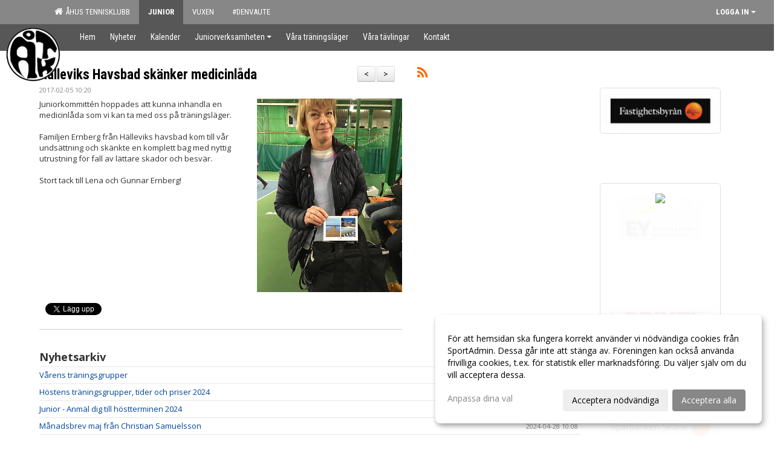

--- FILE ---
content_type: text/html; Charset=iso-8859-1
request_url: https://www.ahustennis.com/nyheter/?ID=108293&NID=274635
body_size: 26740
content:

<!DOCTYPE html>
<html lang="sv-SE">
<head>
    <meta http-equiv="Content-Type" content="text/html; charset=iso-8859-1">
    <title>Åhus Tennisklubb - Junior</title>
    <meta name="apple-mobile-web-app-capable" content="yes">

    <link rel='icon' href='../im/getLogga.asp?SID=11200&v=25'>
    <link rel="stylesheet" href="https://cdn.kiprotect.com/klaro/v0.7.22/klaro.min.css" />
    
    
        <meta name="viewport" content="width=device-width, initial-scale=1, minimum-scale=1, user-scalable=yes">
    <meta property="og:image" content="http://www.ahustennis.com/images/511/11273/C8A8115C-E167-4F26-9A5A-3D36A0D6349D_322045.JPG">
<meta property="og:title" content="H&#228;lleviks Havsbad sk&#228;nker medicinl&#229;da">
<meta property="og:type" content="article">
<meta property="og:url" content="http://www.ahustennis.com/nyheter/Default.asp?ID=108293&NID=274635&ver=1">
<meta property="og:site_name" content="Åhus Tennisklubb">
<meta property="og:description" content="Juniorkommittén hoppades att kunna inhandla en medicinlåda som vi kan ta med oss på träningsläger.&nbsp;Familjen Ernberg från Hälleviks havsbad kom till vår undsättning och skänkte en komplett bag med nyttig utrustning för fall av lättare skador och besvär.&nbsp;Stort tack till Lena och Gunnar Ernberg!&nbsp;">


    <link href="../js/font-awesome-4.7.0/css/font-awesome.css" rel="stylesheet">
    <link href="../css/2.3.2/bootstrap.css?12444" rel="stylesheet">

    
        <link href="../css/2.3.2/bootstrap-responsive.css" rel="stylesheet">
    

    <link href="../css/saGen.css?12444" rel="stylesheet">

    
        <link href="../css/saLogga.css?12444" rel="stylesheet">
    
        <link href="../css/saResponsive.css?12444" rel="stylesheet">
    

    <link rel="stylesheet" type="text/css" href="../js/fancybox/source/jquery.fancybox.css?v=2.1.5_" media="screen">
    <link rel="stylesheet" href="../js/swipebox-master/source/swipebox.css">
       
     <link rel='STYLESHEET' type='text/css' href='../css/customStyle.asp?v=33,0'>

        <style>
            .navbar.visible-desktop.lagmeny {
                background-color: #575757 !important;
            }

            .navbar2  {
                background-color: #575757 !important;
            } 

            .mobilMeny  { 
                background-color: #575757 !important;
            }

        </style>
    

    <script src="../js/jquery.js?12444"></script>
    <script src="../js/jquery.form.js?12444"></script>
    <script src="../js/sa.js?12444"></script> 
    <script src="../js/edit.js?12444"></script>
    <script src="../js/artikel.js?12444"></script>

    <script src="../js/fancybox/source/jquery.event.move.js"></script>
    <script src="../js/fancybox/source/jquery.event.swipe.js"></script>
    <script src="../js/fancybox/source/jquery.fancybox.js?v=2.1.5."></script>
   
    <script src="../js/swipebox-master/source/jquery.swipebox.js"></script>

     


    <!-- make sure the config gets loaded before Klaro -->
    <script type='text/javascript' src="../js/klaro/config.js"></script>
    <script defer type="text/javascript">
    klaroConfig.services = [
        
        {
            name: 'cookie_1',
            default: true,
            translations: {               
                sv: {
                    title: 'ASPSESSIONID',
                    description: 'SportAdmin - En webbsession används för att tillfälligt spara information om ditt besök, Informationen försvinner när du stänger webbläsaren..'
                },                 
            },
            purposes: ['required'],
            cookies: [              
                
                    [/^ASPSESSIONID.*$/],
                
            ],
            required: true,
            onlyOnce: true
        },
        
        {
            name: 'cookie_2',
            default: true,
            translations: {               
                sv: {
                    title: 'Klaro',
                    description: 'Klaro - Används för att spara dina valda samtycken för cookies på denna webbplats, så att du inte behöver ange dessa vid varje återkommande besök..'
                },                 
            },
            purposes: ['required'],
            cookies: [              
                
                    [/klaro/],
                
            ],
            required: true,
            onlyOnce: true
        },
        
    ];
</script>


    <script defer type="text/javascript" src="https://cdn.kiprotect.com/klaro/v0.7.22/klaro-no-css.js"></script>


    <!-- Sätter variabler inför den dynamiska css:en -->
    
<!-- Klaro styling -->
 <style>
    .klaro .cookie-notice:not(.cookie-modal-notice) .cn-body{
        padding: 20px !important;
    }

    .klaro .cookie-notice:not(.cookie-modal-notice) .cn-body .cn-ok{
        align-items: center;
    }

    .klaro .cookie-modal .cm-modal .cm-header h1{
        font-size: 16px;
    }

    .klaro .cookie-modal p,  .klaro .cookie-notice p, .klaro .cookie-modal h1, .klaro .cookie-modal li {
        color: #000000;
        line-height: 20px;
    }

    .klaro .cookie-notice .cm-btn, .klaro .cookie-modal .cm-btn {
        padding: 8px 15px;
        background-color: #eeeeee;
        color: #000;
    }

    .klaro .cookie-modal .cm-btn.cm-btn-info.cm-btn.cm-btn-success {
        background-color: #575757;
        color: #FFF;
    }

    .klaro .cookie-notice .cm-btn.cm-btn-success, .klaro .cookie-modal .cm-btn.cm-btn-success {        
        background-color: #878787;
        color: #FFF;
    }

    .klaro .cookie-notice:not(.cookie-modal-notice), .klaro .cookie-modal .cm-modal.cm-klaro {
        background-color: #ffffff;
    }

    .klaro .cookie-notice a, .klaro .cookie-modal a{
        color: #878787;
    }

    .klaro .cookie-notice a:focus, .klaro .cookie-modal a:focus{
        border: none;
        outline: none;
    }

    .klaro .cookie-modal .slider, .klaro .cookie-modal .cm-list-input:focus+.cm-list-label .slider{
        box-shadow: none;
    }

    .klaro .cookie-modal .cm-list-input.required:checked+.cm-list-label .slider{
        background-color: #878787;        
        
        opacity: .8;
    }

    .klaro .cookie-modal .cm-list-input:checked+.cm-list-label .slider{
        background-color: #878787;                
    }

    .klaro .cookie-modal .cm-list-input.half-checked:checked+.cm-list-label .slider, .klaro .cookie-modal .cm-list-input.only-required+.cm-list-label .slider{
        background-color: #878787;
        opacity: .6;        
    }

    @media (min-width: 660px) {
        .klaro .cookie-modal .cm-modal.cm-klaro{
            border-radius: 8px;
        }
    }

    @media (min-width: 1024px) {
        .klaro .cookie-notice:not(.cookie-modal-notice) {
            max-width: 540px;
            border-radius: 8px;
        }
    }
 </style>
<style>  



/* INSTÄLLNINGAR */
/* UTAN TOPPBILD */



/* Overridear inställning med span9 till fullwidth. Används i mobilläget för vänstermeny */
@media screen and (max-width: 980px) {
    .row-fluid .span9 {
        width: 100%;
    }
}

/* Gemensam CSS för gammal och ny version */
#outerAd { 
    width: 200px; 
}

/* Bakgrund vald som mönster med färg (likadant som gamla hemsidan) */
/* Döljer panelerna som endast ska visas när det är en bakgrundsbild */
/* Sätter samma inställningar på bakgrunden som för hemsida 1.0 */


    body { 
        background-image: url('https://cdn.sportadmin.se/0/h/bgs-tennis-1.jpg');
        background-repeat: repeat-x;
        background-size: 2000px;
        background-position: center 0px;
        background-attachment: fixed;
    }




/* CSS FÖR Logga (NYA DESIGNEN) */


    /* Hover-färg i dropdownmenyerna */
    .dropdown-menu li > a:hover, .dropdown-menu li > a:focus, .dropdown-submenu:hover > a {
        background-color: #575757;
        color: #FFF;
    }

    .fontAwsomeHover:hover .fontAwsomeHoverIcon {
         color: #CCC !important;
    } 

    /* Bland annat pilen i i drop-downmenyn (toppmenyn) för mobilversionen */
    .navbar .nav li.dropdown > .dropdown-toggle .caret { 
        border-top-color: #FFF !important; 
    }

    /* För att ändra färg på pilen vid hover om ena sidfärgen är ljus och den andra mörk */
   .navbar .nav li.dropdown > .dropdown-toggle:hover .caret { 
        border-top-color: #FFF !important; 
    }
   /* Dropdown-meny */
   .navbar .nav li.open > .dropdown-toggle .caret { 
        border-top-color: #FFF !important; 
    }

    .caret {
        border-top-color: #FFF; 
    }

    /* Lilla pilen bredvid föreningsnamnet upp till vänster i mobilversionen */
    #caretAreaNamn {
        border-top-color: #FFF !important; 
    }

    /* Den lilla pilen som syns på dropdown-knapparna i andra menyn */
    .tMenuTop a:hover .caret {
        border-top-color: #FFF; 
    }

    /* Den lilla pilen som syns på dropdown-knapparna i första menyn */
    .tMenuSektion:hover > a .caret {
        border-top-color: #FFF !important; 
    }

    .open > a .caret {
        border-top-color: #FFF !important; 
    }

    /* Hover - Inverterar knapparna i toppmenyn */
    /* Båda dessa bör göras */
    .tMenuSektion:hover > a { 
        color: #FFF !important; 
    } 
    .tMenuSektion > a:hover { 
        color: #FFF !important; 
    } 
    /* ------------- */

    .tMenuSektion .active {
        background-color: #575757 !important; /* Ändrar från color1 till 2. Lugi. toppmenyn på active har fel färg */
    }

    /* Denna måste göras dominant */
    .active .caret {
        border-top-color: #FFF !important; 
    }

    .navbar-inner22 .open > a {
        background-color: #575757 !important;
        color: #FFF;
    }

    /* Gör så att färgen blir korrekt efter man klickar på dropdown i toppmenyn --> stänger dropdown --> flyttar musen från elementet */
    .navbar .topMenu .nav > li > a:focus, .navbar .topMenu .nav > li > a:hover {
        color: #FFF;
    }

    .nav-list > .active > a { 
        background: #575757; 

    }

    .tMenuActive > a { 
        border-bottom: 2px solid #FFF;
    }

    #outerAd { 
        margin-left: 955px;
    }

    .rub {
        font-family: 'Roboto Condensed', Tahoma, Arial, 'Helvetica Neue', Helvetica, sans-serif;
    }

    /* Bakgrundsfärgen ändras i menyn på hover */
    .tMenuTop:hover {
        background: #575757; 
    }
    .tMenuSektion:hover {
        background: #575757; 
    }

    /* Undermenyn i andra navigeringsmenyn */
    .navbar {
        background: #878787;
    }

    .navbar2 {
        background: #878787;
    }

    .navbar .topMenu .nav > .active > a,
    .navbar .topMenu .nav > .active > a:hover,
    .navbar .topMenu .nav > .active > a:focus {
        background: #575757;
        color: #FFF;
    }
    
    .sektionsruta {
        /* Variablen "sketionsrutaColor" sätts ovan */
        border-bottom-color: #878787;
    }

    /* Knappen man är på i toppmenyn */ 
    .navbar .nav li.dropdown.open > .dropdown-toggle,
    .navbar .nav li.dropdown.active > .dropdown-toggle,
    .navbar .nav li.dropdown.open.active > .dropdown-toggle {
        background-color: #575757;
        color: #FFF;
    }


    /* Färgen på texten i andra menyn */
    .tMenuTop > a {
        color: #FFF;
    }

    /* Färgen på texten i toppmenyn */ 
    /* Lagt till topMenu för att endast göra inställningarna på toppmenyn */
    .navbar .topMenu .nav > li > a {
        color: #FFF;
    }
   
    /* Undermeny till andra menyn */ 
    .tMenuTopUnder > a { 
        color: #FFF;
    }

    /* HOVER - Undermeny  till andra menyn */ 
    .tMenuTopUnder > a:hover { 
        border-bottom: 2px solid #FFF;
    }

    /* Hover på knapparna i andra menyn */
    .tMenuTop a:hover {
        color: #FFF; 
    }

    /* Aktiverade knappen i andra menyn */
    .tMenuTopActive {
        background: #575757;
    }

    /* Texten i den aktiverade knappen i andra menyn */
    /* Important för annars sparas över i vissa versioner. exempel Höllviken */
    .navbar .nav > .active > a, .tMenuTopActive > a { 
        color: #FFF !important; 
    }

    /* Den lilla pilen i den aktiverade knappen i andra menyn */
    .navbar .nav > .active > a, .tMenuTopActive > a .caret { 
        border-top-color: #FFF; 
    }

    /* Vänstermenyn(endast ?) hover på befintligt val --> sparar över automatisk genererad färg */
    .nav-list > .active > a:hover {
        background: #575757;
        color: #FFF;
    }

    .nav-list > .active > a {
        color: #FFF;
    }

    /* Mobilmenyn */
    .mobilMeny {
        background: #878787  !important;
        border-bottom: 2px solid #575757 !important;
    }

    /* Färgen i mobilmenyn */
    .mobilMenyItemList {
        background: #575757 !important;
    }


    .tMenuObj > a {
        color: #FFF;
    }

    /* Aktiverad ruta i menyn */
    .tMenuObjActive > a {
        color: #FFF;
    }

    .menuBtnMobile {
        color: #FFF;
    }   

    /* Externa länkarna i andra menyn utan aktivt val */
    .tMenuTop .externalLink {
        color: #FFF;
    }

    /* Hover - Externa länkarna i andra menyn utan aktivt val */
    .tMenuTop a:hover .externalLink {
        color: #FFF;
    }

    /* Externa länkarna (mobilmenyn m.fl.) */
    .externalLink {
        color: #FFF;
    }

    .menyLista .tMenuSektion .externalLink {
        color: #FFF;
    }

    .menyLista .tMenuSektion:hover .externalLink {
        color: #FFF;
    }

    .menyLista .tMenuSektion .dropdown-menu .externalLink, 
    .open .dropdown-menu .externalLink {
        color: #333333;
    }

    .menyLista .tMenuSektion .dropdown-menu a:hover .externalLink,
    .open .dropdown-menu a:hover .externalLink  {
        color: #FFF;
    }

    /* Listan med innehåll i översta menyn */
    .menyLista {
        width: calc( 1200px - 125px); /* För menyn att inte falla ned om den har för långt innehåll vid full window-width */
    }

    /* Om det finns för långt innehåll i toppmenyn gör det ändå att klicka på logga in */
    .logInBtnOuter {
        background: #878787;
    }

    .avgransareMeny {
        background: #575757;
    }

    .undermeny {
        background: #575757;
    }

    .topAlert {
        background: #575757;
        color: #FFF;
    }

    .topAlert:hover, .topAlert:focus {
        color: #FFF;
    }


    /* Vänstermenyn - Logga */
    

        /* DESKTOP */
        /* @media screen and (min-width: 980px) { */

            /* Loggan */
            #foreningslogotyp { 
                height: 157px;
            }

            #LoggaDiv {
                padding-top: 8px;
                margin-left: 36px;
            }
            #topMargin {
                height: 175px;
            }

            /* Text 1 */
            .text1{
                margin-left: 231px;
                padding-top: 76px;
            }
            .text1Font {
                font-size: 70px;
            }
            .text1Shadow {
                margin-left: 230px;
                padding-top: 75px;
            }
            .text1ShadowFont {
                font-size: 70px;
            } 

            /* Text 2 */
            .text2{
                margin-left: 231px;
                padding-top: 121px;

            }
            .text2Font {
                font-size: 32px;

            }
            .text2Shadow {
                margin-left: 230px;
                padding-top: 120px;
            }
            .text2ShadowFont {
                font-size: 32px;
            } 

            /* Text 3 */
            .text3{
                margin-left: 231px;
                padding-top: 151px;
            }
            .text3Font {
                font-size: 20px;
            }
            .text3Shadow {
                margin-left: 230px;
                padding-top: 150px;
            }
            .text3ShadowFont {
                font-size: 20px;

            }
    
        /* Mobil */
        @media screen and (min-width: 701px) and (max-width: 980px) {
            #topMargin {
                height: 117px; 
            }

            /* Loggan */
            #foreningslogotyp {
                height: 105px !important;
            }
            #LoggaDiv {
                margin-left: 24px;
                padding-top: 6px;
            }

            /* Text 1 */
            .text1{
                margin-left: 154px;
                padding-top: 51px;
            }
            .text1Font {
                font-size: 47px;
            }
            .text1Shadow {
                margin-left: 153px;
                padding-top: 50px;
            }
            .text1ShadowFont {
                font-size: 47px;
            } 

            /* Text 2 */
            .text2{
                margin-left: 154px;
                padding-top: 81px;
            }
            .text2Font {
                font-size: 21px;
            }
            .text2Shadow {
                margin-left: 153px;
                padding-top: 80px;
            }
            .text2ShadowFont {
                font-size: 21px;
            } 

            /* Text 3 */
            .text3{
                margin-left: 154px;
                padding-top: 101px;
            }
            .text3Font {
                font-size: 13px;
            }
            .text3Shadow {
                margin-left: 153px;
                padding-top: 100px;
            }
            .text3ShadowFont {
                font-size: 13px;
            } 
        }

        @media screen and (max-width: 700px) {
            #LoggaDiv {
                margin-left: 21px;
                padding-top: 5px;
            }

            #topMargin {
                height: 100px; 
            }

            #foreningslogotyp {
                height: 90px !important;
            }

            /* Text 1 */
            .text1{
                margin-left: calc(131px + 1px);
                padding-top: calc((43px ) + 1px);
            }
            .text1Font {
                font-size: 30px;
            }
            .text1Shadow {
                margin-left: 131px;
                padding-top: 43px;
            }
            .text1ShadowFont {
                font-size: 30px;
            } 

            /* Text 2 */
            .text2{
                margin-left: calc(131px + 1px);
                padding-top: calc((69px ) + 1px);
            }
            .text2Font {
                font-size: 16px;
            }
            .text2Shadow {
                margin-left: 131px;
                padding-top: 69px;
            }
            .text2ShadowFont {
                font-size: 16px;
            } 

            /* Text 3 */
            .text3{
                margin-left: calc(131px + 1px);
                padding-top: calc((86px ) + 1px);
            }
            .text3Font {
                font-size: 13px;
            }
            .text3Shadow {
                margin-left: 131px;
                padding-top: 86px;
            }
            .text3ShadowFont {
                font-size: 13px;
            } 

            /* Om föreningsnamnet är för många tecken förminskas storleken relativt till webbsidans bredd */
            
        }
    


/* CSS FÖR TOPPBILDSLÄGE (GAMLA VERSIONEN) */

    .tMenuTop > a {
        color: #FFF;
    }

</style>

<link href='//fonts.googleapis.com/css?family=Asap|Roboto+Condensed|Roboto Condensed:Normal,Bold,Italic|Open Sans:Normal,Bold,Italic|Roboto' rel='stylesheet'><style>body { font-family: 'Open Sans', Tahoma, Arial,'Helvetica Neue', Helvetica, sans-serif; }.btn { font-family: 'Open Sans', Tahoma, Arial,'Helvetica Neue', Helvetica, sans-serif; } li { font-family: 'Open Sans', Tahoma, Arial,'Helvetica Neue', Helvetica, sans-serif; }.navbar .nav > li > a, .tMenuTop > a, .dropdown-menu li > a, .tMenuTopUnder > a, .nav-list > .active > a, .nav-list > li > a { font-family:'Roboto Condensed', Tahoma, Arial,'Helvetica Neue', Helvetica, sans-serif; font-size:14px; }</style>

</head>

<body>

<div id="dialog"></div>
<div id="fb-root"></div>
<script>    (function (d, s, id) {
        var js, fjs = d.getElementsByTagName(s)[0];
        if (d.getElementById(id)) return;
        js = d.createElement(s); js.id = id;
        js.src = "//connect.facebook.net/sv_SE/sdk.js#xfbml=1&version=v2.3";
        fjs.parentNode.insertBefore(js, fjs);
    } (document, 'script', 'facebook-jssdk'));</script>
<div class="gradBG" style='position:absolute;width:100%;height:500px;border:0px solid;z-index:-1'></div>

<div id="outer2Wide" style='border:0px solid;max-width:1200px;'><div id="outerWide" style='border:0px solid;'>
        <div class="navbar menu block" > <!-- navbar-inverse navbar-fixed-top-->
            <div class="navbar-inner22 topMenu" style="padding: 0px">
                <div class="container" >

                    
                    <div class="hidden-desktop">
                        <ul class="nav" >
                            <li class="active dropdown huvudmenyBtn"><a href="#" class="dropdown-toggle needsclick" data-toggle="dropdown"><b class="foreningsnamnMobil" >Junior <b id="caretAreaNamn" class="caret"></b></b></a>
                                <ul class="dropdown-menu ">
                                    <li class=""><a href='../?SID=11200'>Åhus Tennisklubb</a></li><li class="active"><a href='../?SID=11273' ><span><b>Junior</b></span></a></li><li class=""><a href='../?SID=11402' ><span><b>Vuxen</b></span></a></li><li class=""><a href='../?SID=17538' ><span><b>#denvaute</b></span></a></li>
                                </ul>
                            </li>
                        </ul>
                    </div>

                    
                    <div class="visible-desktop">
                        <ul class="nav menyLista">
                            <li class="tMenuSektion "><a href='../?SID=11200'><i class='fa fa-home' style='font-size:15px;width:12px'></i>&nbsp; Åhus Tennisklubb</a></li><li class="tMenuSektion active"><a href='../?SID=11273' ><span>Junior</span></a></li><li class="tMenuSektion "><a href='../?SID=11402' ><span>Vuxen</span></a></li><li class="tMenuSektion "><a href='../?SID=17538' ><span>#denvaute</span></a></li>
                        </ul>
                    </div>

                    
                    <ul class="nav pull-right" > 
                        <li class="dropdown tMenuSektion logInBtnOuter"><a href="#" class="dropdown-toggle" data-toggle="dropdown"><b><span class="logInBtn" >Logga in</span><b class="caret"></b></b></a>
                            <div class="dropdown-menu logInDiv" style="width: 270px;white-space: normal;flex-direction: column;padding: 12px;"> 
                            <div style="font-weight:600;margin-bottom:6px;">Vill du logga in som ledare/administratör?</div>
                            <div style="margin-bottom:12px">
                                    Logga in på SportAdmin <a target="_blank" href="https://identity.sportadmin.se/">här</a> och klicka på <i>Hemsida</i> i vänstermenyn. 
                            </div>

                                <div style="font-weight:600;margin-bottom:6px;">Vill du logga in som medlem/målsman?</div>
                                <div>
                                    Alla medlemsprofiler hanteras nu i appen SportAdmin. Appen hittar du i <a href="https://apps.apple.com/se/app/sportadmin/id6444823852">App Store</a> och 
                                    <a href="https://play.google.com/store/apps/details?id=com.leaderappbeta.com">Google Play</a>
                                </div>
                            </div>
                        </li>
                    </ul>

                </div>
            </div>
        </div>
    <div style='margin:0;border:0;'><div id='topMargin'><div id='LoggaDiv' style='position:absolute;display:inline;color:#000'><a href="../?SID=11200"><img alt="Åhus Tennisklubb logo"  id='foreningslogotyp' src='../im/getLogga.asp?SID=11200&v=25'></a></div><div class='v11TOPText1topElement v11TOPText1leftElement v11TOPText1colorElement text1' style='position:absolute;display:inline;color:#333333'><span class='v11TOPText1Element v11TOPText1fontElement v11TOPText1sizeElement text1Font' style='font-family:Roboto;'>Åhus Tennisklubb</span></div><div class='v11TOPText2topElement v11TOPText2leftElement v11TOPText2colorElement text2' style='position:absolute;display:inline;color:#333333'><span class='v11TOPText2Element v11TOPText2fontElement v11TOPText2sizeElement text2Font' style='font-family:Roboto;'>Tennis</span></div><div class='v11TOPText3topElement v11TOPText3leftElement v11TOPText3colorElement text3' style='position:absolute;display:inline;color:#BFBFBF'><span class='v11TOPText3Element v11TOPText3fontElement v11TOPText3sizeElement text3Font' style='font-family:Roboto;'>Junior</span></div></div></div>

        <div class="container-fluid block" style="margin: 0px; padding: 0px;" >

 
            <div class="row-fluid marginToPage2" style="background: #FFF; ">
                <div class="navbar hidden-desktop menu mobilMeny" style="margin: 0px;">
                    <div class="container">

                    <!-- Menyikon mobilläge -->
                        <i data-toggle="collapse" data-target=".nav-collapse3" class="fa fa-bars menuBtnMobile" aria-hidden="true"></i> 


                        <div class="nav-collapse3 collapse mobilMenyItemList" style="width:100%">
                          
                                <div class="tMenuObj "><a href='../start/?ID=108290' ><span>Hem</span></a></div><div class="tMenuObj "><a href='../nyheter/?ID=108293' ><span>Nyheter</span></a></div><div class="tMenuObj "><a href='../kalender/?ID=108292' ><span>Kalender</span></a></div><div class="tMenuObj "><a href='../sida/?ID=112355' ><span>Juniorverksamheten<i class='fa fa-caret-right mobilMenyCaret' aria-hidden='true'></i></span></a></div><div class="tMenuObj "><a href='../sida/?ID=112354' ><span>Våra träningsläger </span></a></div><div class="tMenuObj "><a href='../sida/?ID=112356' ><span>Våra tävlingar</span></a></div><div class="tMenuObj " style='border-bottom: none;' ><a href='../sida/?ID=108296' ><span>Kontakt</span></a></div>
                           <div class="clearBoth"></div>
                        </div>
                    </div>
                </div>

        <!-- Vänstermeny -->

      
                    <div class="navbar visible-desktop lagmeny" >
                        <div class="container navbar2" style="overflow: hidden;">
                            <div style="overflow: hidden;">                            
                                <div class="tMenuTop dropdown-toggle " style='border:0px solid'><a href='../start/?ID=108290' ><span>Hem</span></a></div><div class="tMenuTop dropdown-toggle " style='border:0px solid'><a href='../nyheter/?ID=108293' ><span>Nyheter</span></a></div><div class="tMenuTop dropdown-toggle " style='border:0px solid'><a href='../kalender/?ID=108292' ><span>Kalender</span></a></div><div class="tMenuTop dropdown-toggle " style='border:0px solid'><a href='../sida/?ID=112355' ><span>Juniorverksamheten<b class='caret'></b></span></a></div><div class="tMenuTop dropdown-toggle " style='border:0px solid'><a href='../sida/?ID=112354' ><span>Våra träningsläger </span></a></div><div class="tMenuTop dropdown-toggle " style='border:0px solid'><a href='../sida/?ID=112356' ><span>Våra tävlingar</span></a></div><div class="tMenuTop dropdown-toggle " style='border:0px solid'><a href='../sida/?ID=108296' ><span>Kontakt</span></a></div>
                            </div>
                        </div>
                    </div>
<div class='visible-desktop avgransareMeny'></div><div id='annonsPelareMobil' style='width: 100%; height: 120px;' class='hidden-desktop'><div id=blockMobil class='innerAd' style='background:#FFF; height: 120px; display:flex; justify-content:center; align-items:center;'><div id=blockMobil_0 style=' position:absolute; width:250px; left: 50%; margin-left: -125px;'><table id=blockTabMobil_0 border=0 width=100% cellpadding=0 cellspacing=0><tr><td align=center><a href='http://svtf.tennis.se/Forbundet/Regioner/SvenskTennisSyd1/' target='_blank'><div align=center class='mediumDiv innerAd' style='border-radius:5px;border:0px solid #DDD;'><img src='/spalt/511/11200/5216mobil_2_500.jpg?v=2' style='border-radius:5px;max-height: 120px;width:auto;' ></div></a></table></div><div id=blockMobil_1 style='display: none; position:absolute; width:250px; left: 50%; margin-left: -125px;'><table id=blockTabMobil_1 border=0 width=100% cellpadding=0 cellspacing=0><tr><td align=center><a href='http://www.ey.com/SE/SV/Home' target='_blank'><div align=center class='mediumDiv innerAd' style='border-radius:5px;border:0px solid #DDD;'><img src='/spalt/511/11200/6245mobil_2_500.gif?v=2' style='border-radius:5px;max-height: 120px;width:auto;' ></div></a></table></div><div id=blockMobil_2 style='display: none; position:absolute; width:250px; left: 50%; margin-left: -125px;'><table id=blockTabMobil_2 border=0 width=100% cellpadding=0 cellspacing=0><tr><td align=center><a href='https://2printit.se/index.html ' target='_blank'><div align=center class='mediumDiv innerAd' style='border-radius:5px;border:0px solid #DDD;'><img src='/spalt/511/11200/6242mobil_2_500.jpg?v=2' style='border-radius:5px;max-height: 120px;width:auto;' ></div></a></table></div><div id=blockMobil_3 style='display: none; position:absolute; width:250px; left: 50%; margin-left: -125px;'><table id=blockTabMobil_3 border=0 width=100% cellpadding=0 cellspacing=0><tr><td align=center><a href='http://www.sparbankenskane.se/index.htm ' target='_blank'><div align=center class='mediumDiv innerAd' style='border-radius:5px;border:0px solid #DDD;'><img src='/spalt/511/11200/6247mobil_2_500.png?v=2' style='border-radius:5px;max-height: 120px;width:auto;' ></div></a></table></div><div id=blockMobil_4 style='display: none; position:absolute; width:250px; left: 50%; margin-left: -125px;'><table id=blockTabMobil_4 border=0 width=100% cellpadding=0 cellspacing=0><tr><td align=center><a href='http://www.schmidtsoptik.se' target='_blank'><div align=center class='mediumDiv innerAd' style='border-radius:5px;border:0px solid #DDD;'><img src='/spalt/511/11200/10111mobil_2_500.jpg?v=2' style='border-radius:5px;max-height: 120px;width:auto;' ></div></a></table></div><div id=blockMobil_5 style='display: none; position:absolute; width:250px; left: 50%; margin-left: -125px;'><table id=blockTabMobil_5 border=0 width=100% cellpadding=0 cellspacing=0><tr><td align=center><a href='http://www.fastighetsbyran.se/kristianstad' target='_blank'><div align=center class='mediumDiv innerAd' style='border-radius:5px;border:0px solid #DDD;'><img src='/spalt/511/11200/10112mobil_2_500.jpeg?v=2' style='border-radius:5px;max-height: 120px;width:auto;' ></div></a></table></div><div id=blockMobil_6 style='display: none; position:absolute; width:250px; left: 50%; margin-left: -125px;'><table id=blockTabMobil_6 border=0 width=100% cellpadding=0 cellspacing=0><tr><td align=center><a href='https://www.c4energi.se/' target='_blank'><div align=center class='mediumDiv innerAd' style='border-radius:5px;border:0px solid #DDD;'><img src='https://cdn.sportadmin.se/910/h/511/e928f7786c5fb06b4691195d9d52d36e3be38913a287dc1768a901f9eeaaaa34_M.png' style='border-radius:5px;max-height: 120px;width:auto;' /></div></a></table></div><div id=blockMobil_7 style='display: none; position:absolute; width:250px; left: 50%; margin-left: -125px;'><table id=blockTabMobil_7 border=0 width=100% cellpadding=0 cellspacing=0><tr><td align=center><a href='https://www.lansforsakringar.se/goinge-kristianstad/privat/' target='_blank'><div align=center class='mediumDiv innerAd' style='border-radius:5px;border:0px solid #DDD;'><img src='/spalt/511/11200/14535mobil_2_500.png?v=1' style='border-radius:5px;max-height: 120px;width:auto;' ></div></a></table></div><div id=blockMobil_8 style='display: none; position:absolute; width:250px; left: 50%; margin-left: -125px;'><table id=blockTabMobil_8 border=0 width=100% cellpadding=0 cellspacing=0><tr><td align=center><a href='https://www.ipsystem.se' target='_blank'><div align=center class='mediumDiv innerAd' style='border-radius:5px;border:0px solid #DDD;'><img src='/spalt/511/11200/17119mobil_2_500.png?v=1' style='border-radius:5px;max-height: 120px;width:auto;' ></div></a></table></div><div id=blockMobil_9 style='display: none; position:absolute; width:250px; left: 50%; margin-left: -125px;'><table id=blockTabMobil_9 border=0 width=100% cellpadding=0 cellspacing=0><tr><td align=center><a href='https://brpersson.com' target='_blank'><div align=center class='mediumDiv innerAd' style='border-radius:5px;border:0px solid #DDD;'><img src='/spalt/511/11200/17123mobil_2_500.png?v=1' style='border-radius:5px;max-height: 120px;width:auto;' ></div></a></table></div><div id=blockMobil_10 style='display: none; position:absolute; width:250px; left: 50%; margin-left: -125px;'><table id=blockTabMobil_10 border=0 width=100% cellpadding=0 cellspacing=0><tr><td align=center><a href='https://dafab.se' target='_blank'><div align=center class='mediumDiv innerAd' style='border-radius:5px;border:0px solid #DDD;'><img src='/spalt/511/11200/17126mobil_2_500.jpg?v=1' style='border-radius:5px;max-height: 120px;width:auto;' ></div></a></table></div><div id=blockMobil_11 style='display: none; position:absolute; width:250px; left: 50%; margin-left: -125px;'><table id=blockTabMobil_11 border=0 width=100% cellpadding=0 cellspacing=0><tr><td align=center><a href='https://www.newwaveprofile.com' target='_blank'><div align=center class='mediumDiv innerAd' style='border-radius:5px;border:0px solid #DDD;'><img src='/spalt/511/11200/17127mobil_2_500.png?v=1' style='border-radius:5px;max-height: 120px;width:auto;' ></div></a></table></div><div id=blockMobil_12 style='display: none; position:absolute; width:250px; left: 50%; margin-left: -125px;'><table id=blockTabMobil_12 border=0 width=100% cellpadding=0 cellspacing=0><tr><td align=center><a href='https://ahustryckeriskylt.se/' target=''><div align=center class='mediumDiv innerAd' style='border-radius:5px;border:0px solid #DDD;'><img src='https://cdn.sportadmin.se/910/h/511/0a9e47bec6565d1416793753a8d26111ec963e2cecb75763ab0745790a206f95_M.gif' style='border-radius:5px;max-height: 120px;width:auto;' /></div></a></table></div><div id=blockMobil_13 style='display: none; position:absolute; width:250px; left: 50%; margin-left: -125px;'><table id=blockTabMobil_13 border=0 width=100% cellpadding=0 cellspacing=0><tr><td align=center><div align=center class='mediumDiv innerAd' style='border-radius:5px;border:0px solid #DDD;'><img src='https://cdn.sportadmin.se/910/h/511/d100a3f40591392a8bf2b68e7f0c017ee0d53682e3a61b7d60128c0408794bcf_M.png' style='border-radius:5px;max-height: 120px;width:auto;' /></div></table></div></div></div><hr style='margin: 15px 0 5px 0;' class='hidden-desktop'><script>setInterval(function() {if ($(window).width() < 963) {if (!mouseOverMobil) {if ($('#blockMobil_0').is(':visible')) { $('#blockMobil_0').fadeOut(1000);$('#blockMobil_1').fadeIn(1000)}else if ($('#blockMobil_1').is(':visible')) { $('#blockMobil_1').fadeOut(1000);$('#blockMobil_2').fadeIn(1000)}else if ($('#blockMobil_2').is(':visible')) { $('#blockMobil_2').fadeOut(1000);$('#blockMobil_3').fadeIn(1000)}else if ($('#blockMobil_3').is(':visible')) { $('#blockMobil_3').fadeOut(1000);$('#blockMobil_4').fadeIn(1000)}else if ($('#blockMobil_4').is(':visible')) { $('#blockMobil_4').fadeOut(1000);$('#blockMobil_5').fadeIn(1000)}else if ($('#blockMobil_5').is(':visible')) { $('#blockMobil_5').fadeOut(1000);$('#blockMobil_6').fadeIn(1000)}else if ($('#blockMobil_6').is(':visible')) { $('#blockMobil_6').fadeOut(1000);$('#blockMobil_7').fadeIn(1000)}else if ($('#blockMobil_7').is(':visible')) { $('#blockMobil_7').fadeOut(1000);$('#blockMobil_8').fadeIn(1000)}else if ($('#blockMobil_8').is(':visible')) { $('#blockMobil_8').fadeOut(1000);$('#blockMobil_9').fadeIn(1000)}else if ($('#blockMobil_9').is(':visible')) { $('#blockMobil_9').fadeOut(1000);$('#blockMobil_10').fadeIn(1000)}else if ($('#blockMobil_10').is(':visible')) { $('#blockMobil_10').fadeOut(1000);$('#blockMobil_11').fadeIn(1000)}else if ($('#blockMobil_11').is(':visible')) { $('#blockMobil_11').fadeOut(1000);$('#blockMobil_12').fadeIn(1000)}else if ($('#blockMobil_12').is(':visible')) { $('#blockMobil_12').fadeOut(1000);$('#blockMobil_13').fadeIn(1000)}else if ($('#blockMobil_13').is(':visible')) { $('#blockMobil_13').fadeOut(1000);$('#blockMobil_0').fadeIn(1000)}
}};}, 3000);var mouseOverMobil;mouseOverMobil=false;$( "#annonsPelareMobil" ).mouseover(function() { mouseOverMobil=true });$( "#annonsPelareMobil" ).mouseout(function() { mouseOverMobil=false });</script><div style="max-width:955px;"><div class="span99" style="background: #FFFFFF;">            
        <div id="wrap" style='border: 0px solid; display: block; width: 100%;'>


<!-- Sist i koden eftersom ""session("areSidinnehallBredd")"" måste ha hunnit få sitt värde -->

    <style>
       #outerAd { 
            position: absolute;
            margin-left: 955px;
            
        }
    </style>



<!-- Hover för sportadmin-loggan upp i högra hörnet -->
<script>
    function UTF8TOISO(text){
        text = text.replace(/Ã?Â¶/g, "ö")
        text = text.replace(/Ã?Â¤/g, "ä")
        text = text.replace(/Ã?Â¥/g, "å")
        text = text.replace(/Ã?Â?/g, "Ö")
        text = text.replace(/Ã?Â?/g, "Ä")
        text = text.replace(/Ã?Â?/g, "Å")
        text = text.replace(/Ã?Â©/g, "Ã©")
        text = text.replace(/Ã?Â¨/g, "Ã¨")
        text = text.replace(/Ã?Â¼/g, "Ã¼")
        text = text.replace(/Ã?Â¡/g, "Ã¡")
        return text;
    }

    $( document ).ready(function() {
        $(".imgHover img").hover(function () {
            $( ".imgHover img" ).attr("src", "../im/LogoIcoLightGray.png");
        }, function () {
            $(".imgHover img").attr("src", "../im/logoIcoWhite.png");
            });

       
        var tables = document.getElementsByClassName("clCommonGrid")
        for (var i = 0; i < tables.length; ++i) {
            var innerHtml = tables[i].innerHTML;
            var text = UTF8TOISO(innerHtml)
            tables[i].innerHTML = text;
        }


    });

    
</script>
<form id="myForm" method="post" autocomplete="off">
<div class='marginToPage'><div class=tbl1><div style=max-width:100% ><div style=float:right;display:inline-block;margin-right:2% ><b style=font-size:15px><a href='?ID=108293&NID=269226' class='btn btn-small'>></a></b></div><div style=float:right;display:inline-block;margin-left:10px;margin-right:2px;><b style=font-size:15px><a href='?ID=108293&NID=274634' class='btn btn-small'><</a></b></div> <style>
 .table td {
  border-top: 0px;
}
@media (max-width: 768px) {
    .mobileknappis {
        padding: 10px; /* Adjust padding as needed */
        /*margin: 5px; /* Adjust margins as needed */
    }
}

</style>  <div class=inner ><section id='Hälleviks Havsbad skänker medicinlåda'><span class=rub title='Hälleviks Havsbad skänker medicinlåda'><a target=_top href=../nyheter/?ID=108293&NID=274635>Hälleviks Havsbad skänker medicinlåda</a></span></section><div style=margin-top:0px><span style=font-size:11px;color:#888888>2017-02-05 10:20</span></div><div class=imgDiv style='border:0px solid #000000;margin-top:5px;float:right;max-width:40%;margin-left:10px;margin-bottom:10px'><a href="javascript:openBox('/images/511/11273/C8A8115C-E167-4F26-9A5A-3D36A0D6349D_322045_1280.JPG?v=2017-02-05 10:22:32')" ><img src='/images/511/11273/C8A8115C-E167-4F26-9A5A-3D36A0D6349D_322045_512.JPG?v=2017-02-05 10:22:32' style='width:100%;' ></a></div><div style='margin-top:5px;border:0px solid #999999;'>Juniorkommittén hoppades att kunna inhandla en medicinlåda som vi kan ta med oss på träningsläger.&nbsp;<div><br></div><div>Familjen Ernberg från Hälleviks havsbad kom till vår undsättning och skänkte en komplett bag med nyttig utrustning för fall av lättare skador och besvär.&nbsp;</div><div><br></div><div>Stort tack till Lena och Gunnar Ernberg!&nbsp;</div><div><br></div></div><div style=clear:both></div><div style='margin-top:8px;height:25px;border:0px solid;padding:0'><div style=float:left class="fb-like" data-href="nyheter/?ID=108293&NID=274635&ver=1" data-layout="button_count" data-action="like" data-show-faces="true" data-share="true"></div><div style=float:left;padding-left:10px><a href="https://twitter.com/share" class="twitter-share-button" data-url="nyheter/?ID=108293&NID=274635">Tweeta</a> <script>!function(d,s,id){var js,fjs=d.getElementsByTagName(s)[0],p=/^http:/.test(d.location)?'http':'https';if(!d.getElementById(id)){js=d.createElement(s);js.id=id;js.src=p+'://platform.twitter.com/widgets.js';fjs.parentNode.insertBefore(js,fjs);}}(document, 'script', 'twitter-wjs');</script></div></div><div class=hr></div></div></div></div><div class=tbl2><div><div align=left style='margin-left:25px;border:0px solid #000000;min-height:300px;'><div style=margin-bottom:0px;margin-bottom:0px;color:#666666><a href=../rss/?SID=11273 style=color:#FF6600 title='Visa som RSS'><i style=font-size:22px class="fa fa-rss"></i></a></div></div></div></div><div style=clear:both><div><br><div class=inner><b style=font-size:18px>Nyhetsarkiv</b></div><div style=height:5px></div><div class='news'><table width=100% ><tr><td class=inner><a href=?ID=108293&NID=1244699>Vårens träningsgrupper </a></s><td align=right nowrap><span style=font-size:11px;color:#888888>2025-01-04 12:33</span></td></table></div><div class='news'><table width=100% ><tr><td class=inner><a href=?ID=108293&NID=1194399>Höstens träningsgrupper, tider och priser 2024</a></s><td align=right nowrap><span style=font-size:11px;color:#888888>2024-08-21 07:55</span></td></table></div><div class='news'><table width=100% ><tr><td class=inner><a href=?ID=108293&NID=1186515>Junior - Anmäl dig till höstterminen 2024</a></s><td align=right nowrap><span style=font-size:11px;color:#888888>2024-07-27 11:00</span></td></table></div><div class='news'><table width=100% ><tr><td class=inner><a href=?ID=108293&NID=1160026>Månadsbrev maj från Christian Samuelsson </a></s><td align=right nowrap><span style=font-size:11px;color:#888888>2024-04-28 10:08</span></td></table></div><div class='news'><table width=100% ><tr><td class=inner><a href=?ID=108293&NID=1154874>Ny termin för juniorträningen </a></s><td align=right nowrap><span style=font-size:11px;color:#888888>2024-04-16 18:11</span></td></table></div><div class='news'><table width=100% ><tr><td class=inner><a href=?ID=108293&NID=1138930>ÅTK Summer Camp 24-27/6 2024 Åhus Tennisklubb</a></s><td align=right nowrap><span style=font-size:11px;color:#888888>2024-03-11 08:21</span></td></table></div><div class='news'><table width=100% ><tr><td class=inner><a href=?ID=108293&NID=1107592>Juniorträningen börjar 8:e januari - tider och grupper </a></s><td align=right nowrap><span style=font-size:11px;color:#888888>2023-12-28 13:00</span></td></table></div><div class='news'><table width=100% ><tr><td class=inner><a href=?ID=108293&NID=1080736>Utvärdering juniorträning ÅTK höstterminen 2023 - hjälp oss bli bättre! </a></s><td align=right nowrap><span style=font-size:11px;color:#888888>2023-10-15 10:07</span></td></table></div><div class='news'><table width=100% ><tr><td class=inner><a href=?ID=108293&NID=1075262>Hjälp till på fixardagar 7/10 och 22/10 i Täppet</a></s><td align=right nowrap><span style=font-size:11px;color:#888888>2023-10-01 10:28</span></td></table></div><div class='news'><table width=100% ><tr><td class=inner><a href=?ID=108293&NID=1061637>Juniorträning hösten 2023 - träningsgrupper, tränare och priser </a></s><td align=right nowrap><span style=font-size:11px;color:#888888>2023-08-27 21:01</span></td></table></div><div class='news'><table width=100% ><tr><td class=inner><a href=?ID=108293&NID=1010695>Tennis Syds projekt Snapphanarna/Österlen har inletts!</a></s><td align=right nowrap><span style=font-size:11px;color:#888888>2023-03-20 09:24</span></td></table></div><div class='news'><table width=100% ><tr><td class=inner><a href=?ID=108293&NID=1006321>Åhus Indoor Open - Anmäl dig</a></s><td align=right nowrap><span style=font-size:11px;color:#888888>2023-03-08 21:29</span></td></table></div><div class='news'><table width=100% ><tr><td class=inner><a href=?ID=108293&NID=1004712>Tennispokalen motiverar den yngre generationen</a></s><td align=right nowrap><span style=font-size:11px;color:#888888>2023-03-05 19:20</span></td></table></div><div class='news'><table width=100% ><tr><td class=inner><a href=?ID=108293&NID=996252>Sportlovsträning 22-23 februari med Henry Rönnberg</a></s><td align=right nowrap><span style=font-size:11px;color:#888888>2023-02-09 20:55</span></td></table></div><div class='news'><table width=100% ><tr><td class=inner><a href=?ID=108293&NID=991468>Anmäl dig till Tennispokalen den 5:e mars i Åhus </a></s><td align=right nowrap><span style=font-size:11px;color:#888888>2023-01-28 17:50</span></td></table></div><div class='news'><table width=100% ><tr><td class=inner><a href=?ID=108293&NID=963504>Julmarknad Åhus 4/12 - priser önskas </a></s><td align=right nowrap><span style=font-size:11px;color:#888888>2022-11-13 11:20</span></td></table></div><div class='news'><table width=100% ><tr><td class=inner><a href=?ID=108293&NID=936907>Träningstider hösten 2022 juniorer </a></s><td align=right nowrap><span style=font-size:11px;color:#888888>2022-09-02 10:52</span></td></table></div><div class='news'><table width=100% ><tr><td class=inner><a href=?ID=108293&NID=934920>Åhus Tennisklubb – föräldramöte 15/9</a></s><td align=right nowrap><span style=font-size:11px;color:#888888>2022-08-28 20:13</span></td></table></div><div class='news'><table width=100% ><tr><td class=inner><a href=?ID=108293&NID=934368>Anmälan till hösten</a></s><td align=right nowrap><span style=font-size:11px;color:#888888>2022-08-27 06:34</span></td></table></div><div class='news'><table width=100% ><tr><td class=inner><a href=?ID=108293&NID=933083>Top Spin igen med start 3/9 - anmäl dig </a></s><td align=right nowrap><span style=font-size:11px;color:#888888>2022-08-23 20:22</span></td></table></div><div class='news'><table width=100% ><tr><td class=inner><a href=?ID=108293&NID=919139>Bara fåtal platser kvar till Prince Camp - start 27/6 </a></s><td align=right nowrap><span style=font-size:11px;color:#888888>2022-06-22 19:50</span></td></table></div><div class='news'><table width=100% ><tr><td class=inner><a href=?ID=108293&NID=912147>Jordgubbar till midsommar 2022</a></s><td align=right nowrap><span style=font-size:11px;color:#888888>2022-05-30 12:14</span></td></table></div><div class='news'><table width=100% ><tr><td class=inner><a href=?ID=108293&NID=900601>Information om sommarträning på måndag</a></s><td align=right nowrap><span style=font-size:11px;color:#888888>2022-04-26 20:24</span></td></table></div><div class='news'><table width=100% ><tr><td class=inner><a href=?ID=108293&NID=898295>Kiel inställt - Hällevik istället</a></s><td align=right nowrap><span style=font-size:11px;color:#888888>2022-04-21 08:41</span></td></table></div><div class='news'><table width=100% ><tr><td class=inner><a href=?ID=108293&NID=897803>Utebanorna behöver ställas i ordning</a></s><td align=right nowrap><span style=font-size:11px;color:#888888>2022-04-19 17:51</span></td></table></div><div class='news'><table width=100% ><tr><td class=inner><a href=?ID=108293&NID=892797>Sommarens bästa träningsläger för juniorer - Prince Camp </a></s><td align=right nowrap><span style=font-size:11px;color:#888888>2022-04-04 20:24</span></td></table></div><div class='news'><table width=100% ><tr><td class=inner><a href=?ID=108293&NID=891420>Banarbete lördag inställt</a></s><td align=right nowrap><span style=font-size:11px;color:#888888>2022-04-01 11:55</span></td></table></div><div class='news'><table width=100% ><tr><td class=inner><a href=?ID=108293&NID=890210>Juniorer behövs på lördag</a></s><td align=right nowrap><span style=font-size:11px;color:#888888>2022-03-29 10:16</span></td></table></div><div class='news'><table width=100% ><tr><td class=inner><a href=?ID=108293&NID=888735>Förändrad träning fredag </a></s><td align=right nowrap><span style=font-size:11px;color:#888888>2022-03-24 20:24</span></td></table></div><div class='news'><table width=100% ><tr><td class=inner><a href=?ID=108293&NID=885736>Våren närmar sig - juniorerna förbereder utebanorna 26/3</a></s><td align=right nowrap><span style=font-size:11px;color:#888888>2022-03-17 12:38</span></td></table></div><div class='news'><table width=100% ><tr><td class=inner><a href=?ID=108293&NID=885478>Glömt anmäla dig till Åhus Indoor - sista chansen </a></s><td align=right nowrap><span style=font-size:11px;color:#888888>2022-03-16 17:21</span></td></table></div><div class='news'><table width=100% ><tr><td class=inner><a href=?ID=108293&NID=884056>Next Gen med Uffe </a></s><td align=right nowrap><span style=font-size:11px;color:#888888>2022-03-13 15:59</span></td></table></div><div class='news'><table width=100% ><tr><td class=inner><a href=?ID=108293&NID=883417>Träning- och matchläger Kiel 2022 7/8 -- 13/8</a></s><td align=right nowrap><span style=font-size:11px;color:#888888>2022-03-11 09:38</span></td></table></div><div class='news'><table width=100% ><tr><td class=inner><a href=?ID=108293&NID=873028>Sportlovsträning med Edvard Larsson och Hanna Steen!</a></s><td align=right nowrap><span style=font-size:11px;color:#888888>2022-02-07 22:49</span></td></table></div><div class='news'><table width=100% ><tr><td class=inner><a href=?ID=108293&NID=861508>Anmäl dig till Top Spin på lördagar</a></s><td align=right nowrap><span style=font-size:11px;color:#888888>2022-01-03 08:10</span></td></table></div><div class='news'><table width=100% ><tr><td class=inner><a href=?ID=108293&NID=856577>Jullovstennis med Hanna - anmäl dig direkt </a></s><td align=right nowrap><span style=font-size:11px;color:#888888>2021-12-13 20:51</span></td></table></div><div class='news'><table width=100% ><tr><td class=inner><a href=?ID=108293&NID=855938>Inför vårterminen </a></s><td align=right nowrap><span style=font-size:11px;color:#888888>2021-12-11 22:13</span></td></table></div><div class='news'><table width=100% ><tr><td class=inner><a href=?ID=108293&NID=852939>Julavslutning tennisskolan</a></s><td align=right nowrap><span style=font-size:11px;color:#888888>2021-12-02 15:32</span></td></table></div><div class='news'><table width=100% ><tr><td class=inner><a href=?ID=108293&NID=832422>Vinteride för banorna 10/10</a></s><td align=right nowrap><span style=font-size:11px;color:#888888>2021-10-04 08:19</span></td></table></div><div class='news'><table width=100% ><tr><td class=inner><a href=?ID=108293&NID=820257>Nu drar Top Spin igång igen! </a></s><td align=right nowrap><span style=font-size:11px;color:#888888>2021-09-01 18:20</span></td></table></div><div class='news'><table width=100% ><tr><td class=inner><a href=?ID=108293&NID=813454>Ludvig Danielsson tar steget till College i USA </a></s><td align=right nowrap><span style=font-size:11px;color:#888888>2021-08-14 18:32</span></td></table></div><div class='news'><table width=100% ><tr><td class=inner><a href=?ID=108293&NID=811270>Tennisträning inomhus startar 30/8 - anmäl dig </a></s><td align=right nowrap><span style=font-size:11px;color:#888888>2021-08-07 13:54</span></td></table></div><div class='news'><table width=100% ><tr><td class=inner><a href=?ID=108293&NID=806347>Tack för Prince Camp 2021</a></s><td align=right nowrap><span style=font-size:11px;color:#888888>2021-07-04 13:36</span></td></table></div><div class='news'><table width=100% ><tr><td class=inner><a href=?ID=108293&NID=796328>Du har väl inte glömt att anmäla dig till Åhus Outdoor </a></s><td align=right nowrap><span style=font-size:11px;color:#888888>2021-05-27 21:05</span></td></table></div><div class='news'><table width=100% ><tr><td class=inner><a href=?ID=108293&NID=795561>Assisterande tränare i Åhus Tennisklubb</a></s><td align=right nowrap><span style=font-size:11px;color:#888888>2021-05-25 12:50</span></td></table></div><div class='news'><table width=100% ><tr><td class=inner><a href=?ID=108293&NID=794675>Äntligen har tävlandet kommit igång igen!</a></s><td align=right nowrap><span style=font-size:11px;color:#888888>2021-05-22 18:32</span></td></table></div><div class='news'><table width=100% ><tr><td class=inner><a href=?ID=108293&NID=785150>Prince Camp 28/6 -- 1/7-21 - Endast 5 platser kvar </a></s><td align=right nowrap><span style=font-size:11px;color:#888888>2021-04-17 21:49</span></td></table></div><div class='news'><table width=100% ><tr><td class=inner><a href=?ID=108293&NID=777595>Nya datum för städning utebanor: lördag 27/3 &amp; söndag 28/3</a></s><td align=right nowrap><span style=font-size:11px;color:#888888>2021-03-17 15:50</span></td></table></div><div class='news'><table width=100% ><tr><td class=inner><a href=?ID=108293&NID=764826>Fantastiskt resultat för julgransinsamlingen </a></s><td align=right nowrap><span style=font-size:11px;color:#888888>2021-01-25 20:10</span></td></table></div><div class='news'><table width=100% ><tr><td class=inner><a href=?ID=108293&NID=760690>Juniorträningen drar igång måndag 11/1 med restriktioner </a></s><td align=right nowrap><span style=font-size:11px;color:#888888>2021-01-10 18:40</span></td></table></div><div class='news'><table width=100% ><tr><td class=inner><a href=?ID=108293&NID=759964>Top Spin drar igång ny termin 16/1 - anmäl dig </a></s><td align=right nowrap><span style=font-size:11px;color:#888888>2021-01-06 19:53</span></td></table></div><div class='news'><table width=100% ><tr><td class=inner><a href=?ID=108293&NID=750373></a></s><td align=right nowrap><span style=font-size:11px;color:#888888>2020-11-25 17:39</span></td></table></div><div class='news'><table width=100% ><tr><td class=inner><a href=?ID=108293&NID=742450>Påminnelse om skärpta rutiner för att minska smittspridning </a></s><td align=right nowrap><span style=font-size:11px;color:#888888>2020-10-30 19:29</span></td></table></div><div class='news'><table width=100% ><tr><td class=inner><a href=?ID=108293&NID=741099>Matchskola 20-21</a></s><td align=right nowrap><span style=font-size:11px;color:#888888>2020-10-27 19:06</span></td></table></div><div class='news'><table width=100% ><tr><td class=inner><a href=?ID=108293&NID=719204>Tränarteamet för hösten klart - träningen börjar 31/8 </a></s><td align=right nowrap><span style=font-size:11px;color:#888888>2020-08-27 19:43</span></td></table></div><div class='news'><table width=100% ><tr><td class=inner><a href=?ID=108293&NID=708939>Avslutning period 2 på sommarkurserna</a></s><td align=right nowrap><span style=font-size:11px;color:#888888>2020-07-19 12:07</span></td></table></div><div class='news'><table width=100% ><tr><td class=inner><a href=?ID=108293&NID=707511>Sommarkurser är igång</a></s><td align=right nowrap><span style=font-size:11px;color:#888888>2020-07-12 16:30</span></td></table></div><div class='news'><table width=100% ><tr><td class=inner><a href=?ID=108293&NID=706386>Succé för minitennis </a></s><td align=right nowrap><span style=font-size:11px;color:#888888>2020-07-04 18:12</span></td></table></div><div class='news'><table width=100% ><tr><td class=inner><a href=?ID=108293&NID=706089>Invigning av nya minitennisbanan på lördag </a></s><td align=right nowrap><span style=font-size:11px;color:#888888>2020-07-02 22:50</span></td></table></div><div class='news'><table width=100% ><tr><td class=inner><a href=?ID=108293&NID=704811>Stark 3-0 vinst för Pojkar 14B mot Höllviken</a></s><td align=right nowrap><span style=font-size:11px;color:#888888>2020-06-28 14:22</span></td></table></div><div class='news'><table width=100% ><tr><td class=inner><a href=?ID=108293&NID=694081>Anmäl dig till sommarens Prince Camp</a></s><td align=right nowrap><span style=font-size:11px;color:#888888>2020-05-16 13:25</span></td></table></div><div class='news'><table width=100% ><tr><td class=inner><a href=?ID=108293&NID=684077>Get ready for the clay - träningshelg 24-26/4</a></s><td align=right nowrap><span style=font-size:11px;color:#888888>2020-04-13 12:03</span></td></table></div><div class='news'><table width=100% ><tr><td class=inner><a href=?ID=108293&NID=682133>Träningshelg med Christian och Linus - extra påsk edition</a></s><td align=right nowrap><span style=font-size:11px;color:#888888>2020-04-05 21:00</span></td></table></div><div class='news'><table width=100% ><tr><td class=inner><a href=?ID=108293&NID=678463>Sommarkurser för juniorer 2020 - anmäl dig </a></s><td align=right nowrap><span style=font-size:11px;color:#888888>2020-03-25 20:39</span></td></table></div><div class='news'><table width=100% ><tr><td class=inner><a href=?ID=108293&NID=677341>Åhus Indoor genomförd trots allt</a></s><td align=right nowrap><span style=font-size:11px;color:#888888>2020-03-22 19:15</span></td></table></div><div class='news'><table width=100% ><tr><td class=inner><a href=?ID=108293&NID=671807>Dags för tävlingar - anmäl dig till SO-Tour Maxi och Åhus Indoor</a></s><td align=right nowrap><span style=font-size:11px;color:#888888>2020-03-10 20:21</span></td></table></div><div class='news'><table width=100% ><tr><td class=inner><a href=?ID=108293&NID=657426>Praktisk information juniorträningen </a></s><td align=right nowrap><span style=font-size:11px;color:#888888>2020-01-28 21:02</span></td></table></div><div class='news'><table width=100% ><tr><td class=inner><a href=?ID=108293&NID=655321>Winning Chart - Tränarhjälp att hitta ett vinnande spel </a></s><td align=right nowrap><span style=font-size:11px;color:#888888>2020-01-22 20:11</span></td></table></div><div class='news'><table width=100% ><tr><td class=inner><a href=?ID=108293&NID=647267>Tennisåret avslutas på bästa sätt för Flickor 15 - serievinst </a></s><td align=right nowrap><span style=font-size:11px;color:#888888>2019-12-22 17:16</span></td></table></div><div class='news'><table width=100% ><tr><td class=inner><a href=?ID=108293&NID=645072>Julen invigs självklart med minitennis </a></s><td align=right nowrap><span style=font-size:11px;color:#888888>2019-12-15 20:16</span></td></table></div><div class='news'><table width=100% ><tr><td class=inner><a href=?ID=108293&NID=638637>Juniorer spelar kanon i Head Cup Karlskrona</a></s><td align=right nowrap><span style=font-size:11px;color:#888888>2019-11-25 21:32</span></td></table></div><div class='news'><table width=100% ><tr><td class=inner><a href=?ID=108293&NID=635656>Dagens stjärnor - spelarna i SO-Tour</a></s><td align=right nowrap><span style=font-size:11px;color:#888888>2019-11-16 13:57</span></td></table></div><div class='news'><table width=100% ><tr><td class=inner><a href=?ID=108293&NID=633518>Matchskolan är igång </a></s><td align=right nowrap><span style=font-size:11px;color:#888888>2019-11-09 19:19</span></td></table></div><div class='news'><table width=100% ><tr><td class=inner><a href=?ID=108293&NID=633405>Klubbresa till Head Cup i Karlskrona</a></s><td align=right nowrap><span style=font-size:11px;color:#888888>2019-11-09 08:52</span></td></table></div><div class='news'><table width=100% ><tr><td class=inner><a href=?ID=108293&NID=631218>Anmäl dig till SO-Tour Midi lördagen 16/11</a></s><td align=right nowrap><span style=font-size:11px;color:#888888>2019-11-02 16:30</span></td></table></div><div class='news'><table width=100% ><tr><td class=inner><a href=?ID=108293&NID=631212>Underbar serieavslutning av pojkar 15, lag 1</a></s><td align=right nowrap><span style=font-size:11px;color:#888888>2019-11-02 15:20</span></td></table></div><div class='news'><table width=100% ><tr><td class=inner><a href=?ID=108293&NID=626526>Hälsningar från träningsläger i Stockholm </a></s><td align=right nowrap><span style=font-size:11px;color:#888888>2019-10-19 18:47</span></td></table></div><div class='news'><table width=100% ><tr><td class=inner><a href=?ID=108293&NID=624158>Åhusspelare visar framfötterna i Wilsonslutspelet</a></s><td align=right nowrap><span style=font-size:11px;color:#888888>2019-10-13 17:50</span></td></table></div><div class='news'><table width=100% ><tr><td class=inner><a href=?ID=108293&NID=624157>Tuff bortamatch för Pojkar 15 division 2</a></s><td align=right nowrap><span style=font-size:11px;color:#888888>2019-10-13 17:42</span></td></table></div><div class='news'><table width=100% ><tr><td class=inner><a href=?ID=108293&NID=621761>Julia vinnare i Kristianstad </a></s><td align=right nowrap><span style=font-size:11px;color:#888888>2019-10-06 21:51</span></td></table></div><div class='news'><table width=100% ><tr><td class=inner><a href=?ID=108293&NID=621177>Anmäl dig till matchskolan i Åhus Tennisklubb</a></s><td align=right nowrap><span style=font-size:11px;color:#888888>2019-10-05 15:00</span></td></table></div><div class='news'><table width=100% ><tr><td class=inner><a href=?ID=108293&NID=621148>Seriespelet rivstartar med Pojkar 15</a></s><td align=right nowrap><span style=font-size:11px;color:#888888>2019-10-05 12:49</span></td></table></div><div class='news'><table width=100% ><tr><td class=inner><a href=?ID=108293&NID=611925>Mitt första ledaruppdrag - anmäl dig till din första utbildning inom idrott</a></s><td align=right nowrap><span style=font-size:11px;color:#888888>2019-09-10 20:13</span></td></table></div><div class='news'><table width=100% ><tr><td class=inner><a href=?ID=108293&NID=606138>Höstens juniorträning - anpassade nya träningstider</a></s><td align=right nowrap><span style=font-size:11px;color:#888888>2019-08-26 10:30</span></td></table></div><div class='news'><table width=100% ><tr><td class=inner><a href=?ID=108293&NID=599805>Höstens juniorträning börjar den 2/9</a></s><td align=right nowrap><span style=font-size:11px;color:#888888>2019-08-08 20:55</span></td></table></div><div class='news'><table width=100% ><tr><td class=inner><a href=?ID=108293&NID=597482>Superjuniorer på sommarkurserna</a></s><td align=right nowrap><span style=font-size:11px;color:#888888>2019-07-30 13:37</span></td></table></div><div class='news'><table width=100% ><tr><td class=inner><a href=?ID=108293&NID=596383>Det finns platser kvar på sommarkurserna</a></s><td align=right nowrap><span style=font-size:11px;color:#888888>2019-07-21 14:34</span></td></table></div><div class='news'><table width=100% ><tr><td class=inner><a href=?ID=108293&NID=588482>Anmälan till sommarkurser för juniorer här</a></s><td align=right nowrap><span style=font-size:11px;color:#888888>2019-06-11 22:10</span></td></table></div><div class='news'><table width=100% ><tr><td class=inner><a href=?ID=108293&NID=587649>Åhusduo når ända fram i PS15 i Lund</a></s><td align=right nowrap><span style=font-size:11px;color:#888888>2019-06-09 16:10</span></td></table></div><div class='news'><table width=100% ><tr><td class=inner><a href=?ID=108293&NID=587085>Tre platser kvar till Prince Camp - anmäl dig </a></s><td align=right nowrap><span style=font-size:11px;color:#888888>2019-06-06 22:42</span></td></table></div><div class='news'><table width=100% ><tr><td class=inner><a href=?ID=108293&NID=575014>Smakstart för herrlaget i division 3</a></s><td align=right nowrap><span style=font-size:11px;color:#888888>2019-05-05 20:02</span></td></table></div><div class='news'><table width=100% ><tr><td class=inner><a href=?ID=108293&NID=572872>Uteträningen för juniorer börjar 1/5 </a></s><td align=right nowrap><span style=font-size:11px;color:#888888>2019-04-29 20:12</span></td></table></div><div class='news'><table width=100% ><tr><td class=inner><a href=?ID=108293&NID=571771>Intensiv träningshelg för juniorerna</a></s><td align=right nowrap><span style=font-size:11px;color:#888888>2019-04-27 13:12</span></td></table></div><div class='news'><table width=100% ><tr><td class=inner><a href=?ID=108293&NID=569139>Carl Sandelin noterar toppresultat i Göteborg</a></s><td align=right nowrap><span style=font-size:11px;color:#888888>2019-04-19 21:09</span></td></table></div><div class='news'><table width=100% ><tr><td class=inner><a href=?ID=108293&NID=564430>90 matcher spelade - Åhus Indoor Open är över</a></s><td align=right nowrap><span style=font-size:11px;color:#888888>2019-04-08 19:46</span></td></table></div><div class='news'><table width=100% ><tr><td class=inner><a href=?ID=108293&NID=559956>SO-Tour Midi lockade 9-åringar till tennishallen</a></s><td align=right nowrap><span style=font-size:11px;color:#888888>2019-03-28 18:57</span></td></table></div><div class='news'><table width=100% ><tr><td class=inner><a href=?ID=108293&NID=559952>Juniorer axlar rollen som matchledare</a></s><td align=right nowrap><span style=font-size:11px;color:#888888>2019-03-28 18:49</span></td></table></div><div class='news'><table width=100% ><tr><td class=inner><a href=?ID=108293&NID=555702>Tung förlust mot Ystad - krävs seger i sista matchen för serieseger</a></s><td align=right nowrap><span style=font-size:11px;color:#888888>2019-03-17 19:44</span></td></table></div><div class='news'><table width=100% ><tr><td class=inner><a href=?ID=108293&NID=555241>Rafflande avslut väntar Flickor 14-A i serien</a></s><td align=right nowrap><span style=font-size:11px;color:#888888>2019-03-16 12:01</span></td></table></div><div class='news'><table width=100% ><tr><td class=inner><a href=?ID=108293&NID=553128>Pojkar 12 tog revansch på Lomma-Bjärred</a></s><td align=right nowrap><span style=font-size:11px;color:#888888>2019-03-10 20:49</span></td></table></div><div class='news'><table width=100% ><tr><td class=inner><a href=?ID=108293&NID=542872>Bowling &amp; Burgare för juniorerna</a></s><td align=right nowrap><span style=font-size:11px;color:#888888>2019-02-09 09:32</span></td></table></div><div class='news'><table width=100% ><tr><td class=inner><a href=?ID=108293&NID=536039>Extra träningsdag för våra yngre juniorer</a></s><td align=right nowrap><span style=font-size:11px;color:#888888>2019-01-20 14:17</span></td></table></div><div class='news'><table width=100% ><tr><td class=inner><a href=?ID=108293&NID=533787>Julgranarna är insamlade</a></s><td align=right nowrap><span style=font-size:11px;color:#888888>2019-01-17 12:59</span></td></table></div><div class='news'><table width=100% ><tr><td class=inner><a href=?ID=108293&NID=533583>F14 segrar hemma mot Kullabygdens Tennis</a></s><td align=right nowrap><span style=font-size:11px;color:#888888>2019-01-12 17:39</span></td></table></div><div class='news'><table width=100% ><tr><td class=inner><a href=?ID=108293&NID=531363>P12-A inleder året med seger mot Hässleholm</a></s><td align=right nowrap><span style=font-size:11px;color:#888888>2019-01-06 13:45</span></td></table></div><div class='news'><table width=100% ><tr><td class=inner><a href=?ID=108293&NID=526027>Juniorernas julavslutning fyllde hallen</a></s><td align=right nowrap><span style=font-size:11px;color:#888888>2018-12-16 13:46</span></td></table></div><div class='news'><table width=100% ><tr><td class=inner><a href=?ID=108293&NID=524255>Caféet öppet på julavslutningen på söndag 16/12</a></s><td align=right nowrap><span style=font-size:11px;color:#888888>2018-12-11 13:28</span></td></table></div><div class='news'><table width=100% ><tr><td class=inner><a href=?ID=108293&NID=523516>Succén tillbaka - gratis tennisträning under jullovet</a></s><td align=right nowrap><span style=font-size:11px;color:#888888>2018-12-09 20:39</span></td></table></div><div class='news'><table width=100% ><tr><td class=inner><a href=?ID=108293&NID=523508>Bortaförlust för P12-A trots bra spel mot Lomma-Bjärred</a></s><td align=right nowrap><span style=font-size:11px;color:#888888>2018-12-09 20:22</span></td></table></div><div class='news'><table width=100% ><tr><td class=inner><a href=?ID=108293&NID=522007>Glöm inte infoträff ikväll 18.45 om fys 4.0</a></s><td align=right nowrap><span style=font-size:11px;color:#888888>2018-12-05 08:21</span></td></table></div><div class='news'><table width=100% ><tr><td class=inner><a href=?ID=108293&NID=520984>Härlig vinst för pojkar 12A mot Fair Play </a></s><td align=right nowrap><span style=font-size:11px;color:#888888>2018-12-02 18:59</span></td></table></div><div class='news'><table width=100% ><tr><td class=inner><a href=?ID=108293&NID=520734>Flickor 14 inleder med stabil bortaseger mot Ystad TK</a></s><td align=right nowrap><span style=font-size:11px;color:#888888>2018-12-01 21:10</span></td></table></div><div class='news'><table width=100% ><tr><td class=inner><a href=?ID=108293&NID=518649>Välkomna på  julavslutning den 16 december!</a></s><td align=right nowrap><span style=font-size:11px;color:#888888>2018-11-25 18:03</span></td></table></div><div class='news'><table width=100% ><tr><td class=inner><a href=?ID=108293&NID=518635>Alla som kan kakabaka!</a></s><td align=right nowrap><span style=font-size:11px;color:#888888>2018-11-25 17:57</span></td></table></div><div class='news'><table width=100% ><tr><td class=inner><a href=?ID=108293&NID=514310>Fysprogram 4.0 - informationsträff 5/12 - välkommen! </a></s><td align=right nowrap><span style=font-size:11px;color:#888888>2018-11-12 15:55</span></td></table></div><div class='news'><table width=100% ><tr><td class=inner><a href=?ID=108293&NID=513895>Övertygande avslutning av P15, lag 1 mot Höllviken</a></s><td align=right nowrap><span style=font-size:11px;color:#888888>2018-11-11 17:24</span></td></table></div><div class='news'><table width=100% ><tr><td class=inner><a href=?ID=108293&NID=509402>Knapp förlust i bortamatch mot Fair Play</a></s><td align=right nowrap><span style=font-size:11px;color:#888888>2018-10-27 19:52</span></td></table></div><div class='news'><table width=100% ><tr><td class=inner><a href=?ID=108293&NID=509395>Tuff hemmamatch mot Malmö Bellevue</a></s><td align=right nowrap><span style=font-size:11px;color:#888888>2018-10-27 19:20</span></td></table></div><div class='news'><table width=100% ><tr><td class=inner><a href=?ID=108293&NID=507083>Kolla in filmen från Stockholm Open</a></s><td align=right nowrap><span style=font-size:11px;color:#888888>2018-10-21 19:56</span></td></table></div><div class='news'><table width=100% ><tr><td class=inner><a href=?ID=108293&NID=504288>Fair Vision i Hässleholm - succé för Åhusspelarna</a></s><td align=right nowrap><span style=font-size:11px;color:#888888>2018-10-14 17:35</span></td></table></div><div class='news'><table width=100% ><tr><td class=inner><a href=?ID=108293&NID=504283>Flickor 14 tjejerna kämpade tappert mot Söndrum</a></s><td align=right nowrap><span style=font-size:11px;color:#888888>2018-10-14 17:20</span></td></table></div><div class='news'><table width=100% ><tr><td class=inner><a href=?ID=108293&NID=502460>Träna tennis på höstlovet - gratis med Åhus Tennisklubb</a></s><td align=right nowrap><span style=font-size:11px;color:#888888>2018-10-09 16:25</span></td></table></div><div class='news'><table width=100% ><tr><td class=inner><a href=?ID=108293&NID=501086>Stark start av pojkar 15 inleder seriespelet</a></s><td align=right nowrap><span style=font-size:11px;color:#888888>2018-10-06 15:25</span></td></table></div><div class='news'><table width=100% ><tr><td class=inner><a href=?ID=108293&NID=485435>Dubbelcupen i Helsingborg - anmäl dig innan den 12:e september</a></s><td align=right nowrap><span style=font-size:11px;color:#888888>2018-08-30 17:19</span></td></table></div><div class='news'><table width=100% ><tr><td class=inner><a href=?ID=108293&NID=484388>Chans till inkomst för Åhus Tennisklubbs juniorer - inställd </a></s><td align=right nowrap><span style=font-size:11px;color:#888888>2018-08-28 12:35</span></td></table></div><div class='news'><table width=100% ><tr><td class=inner><a href=?ID=108293&NID=483445>Regionmästerskapen avslutas med en dubbeltitel för Åhus Tennisklubb</a></s><td align=right nowrap><span style=font-size:11px;color:#888888>2018-08-26 19:30</span></td></table></div><div class='news'><table width=100% ><tr><td class=inner><a href=?ID=108293&NID=481615>Ny säsong av Top Spin - anmäl dig nu</a></s><td align=right nowrap><span style=font-size:11px;color:#888888>2018-08-22 08:50</span></td></table></div><div class='news'><table width=100% ><tr><td class=inner><a href=?ID=108293&NID=477195>Tennisträningen inomhus startar den 3:e september - anmäl dig</a></s><td align=right nowrap><span style=font-size:11px;color:#888888>2018-08-11 08:58</span></td></table></div><div class='news'><table width=100% ><tr><td class=inner><a href=?ID=108293&NID=476261>Varmt junior SM avgörs i Norrköping </a></s><td align=right nowrap><span style=font-size:11px;color:#888888>2018-08-08 13:28</span></td></table></div><div class='news'><table width=100% ><tr><td class=inner><a href=?ID=108293&NID=473415>Sommarkurserna för juniorer över</a></s><td align=right nowrap><span style=font-size:11px;color:#888888>2018-07-29 21:22</span></td></table></div><div class='news'><table width=100% ><tr><td class=inner><a href=?ID=108293&NID=470940>Tjugotredje året med sommarkurser i Åhus Tennisklubb</a></s><td align=right nowrap><span style=font-size:11px;color:#888888>2018-07-09 10:58</span></td></table></div><div class='news'><table width=100% ><tr><td class=inner><a href=?ID=108293&NID=468882>Några bilder från Prince Camp</a></s><td align=right nowrap><span style=font-size:11px;color:#888888>2018-06-28 21:51</span></td></table></div><div class='news'><table width=100% ><tr><td class=inner><a href=?ID=108293&NID=468873>En utmärkt upplaga av Prince Camp är över</a></s><td align=right nowrap><span style=font-size:11px;color:#888888>2018-06-28 21:41</span></td></table></div><div class='news'><table width=100% ><tr><td class=inner><a href=?ID=108293&NID=468264>Dag två på Prince Camp</a></s><td align=right nowrap><span style=font-size:11px;color:#888888>2018-06-26 16:12</span></td></table></div><div class='news'><table width=100% ><tr><td class=inner><a href=?ID=108293&NID=467581>Nu öppnar vi Prince Camp </a></s><td align=right nowrap><span style=font-size:11px;color:#888888>2018-06-24 17:27</span></td></table></div><div class='news'><table width=100% ><tr><td class=inner><a href=?ID=108293&NID=463242>Avslutning för de yngsta juniorerna</a></s><td align=right nowrap><span style=font-size:11px;color:#888888>2018-06-10 21:45</span></td></table></div><div class='news'><table width=100% ><tr><td class=inner><a href=?ID=108293&NID=460600>Segertåget för flickor 14 fortsätter även utomhus</a></s><td align=right nowrap><span style=font-size:11px;color:#888888>2018-06-03 21:46</span></td></table></div><div class='news'><table width=100% ><tr><td class=inner><a href=?ID=108293&NID=453051>Blogg från Euroelite i Slovenien </a></s><td align=right nowrap><span style=font-size:11px;color:#888888>2018-05-15 13:36</span></td></table></div><div class='news'><table width=100% ><tr><td class=inner><a href=?ID=108293&NID=451549>Bildspel från träningsläger Marbella </a></s><td align=right nowrap><span style=font-size:11px;color:#888888>2018-05-11 13:47</span></td></table></div><div class='news'><table width=100% ><tr><td class=inner><a href=?ID=108293&NID=451528>Hälsningar från Marbella</a></s><td align=right nowrap><span style=font-size:11px;color:#888888>2018-05-11 13:05</span></td></table></div><div class='news'><table width=100% ><tr><td class=inner><a href=?ID=108293&NID=450271>Löpskola på träningsläger i Marbella </a></s><td align=right nowrap><span style=font-size:11px;color:#888888>2018-05-08 09:44</span></td></table></div><div class='news'><table width=100% ><tr><td class=inner><a href=?ID=108293&NID=445133>Prince Camp 2018 - lägret är fullt</a></s><td align=right nowrap><span style=font-size:11px;color:#888888>2018-04-27 07:00</span></td></table></div><div class='news'><table width=100% ><tr><td class=inner><a href=?ID=108293&NID=442911>Träningshelg med GLTK</a></s><td align=right nowrap><span style=font-size:11px;color:#888888>2018-04-22 06:24</span></td></table></div><div class='news'><table width=100% ><tr><td class=inner><a href=?ID=108293&NID=436672>Hälleviks havsbadsspel 30/7-3/8 - boka in redan nu</a></s><td align=right nowrap><span style=font-size:11px;color:#888888>2018-04-13 16:07</span></td></table></div><div class='news'><table width=100% ><tr><td class=inner><a href=?ID=108293&NID=435793>Valter i andra raka finalen i SM och Liam vinner dubbel </a></s><td align=right nowrap><span style=font-size:11px;color:#888888>2018-04-07 19:49</span></td></table></div><div class='news'><table width=100% ><tr><td class=inner><a href=?ID=108293&NID=430242>Lag flickor 14 säkrar seriesegern </a></s><td align=right nowrap><span style=font-size:11px;color:#888888>2018-03-24 19:03</span></td></table></div><div class='news'><table width=100% ><tr><td class=inner><a href=?ID=108293&NID=430108>Åhus Indoor Open är igång</a></s><td align=right nowrap><span style=font-size:11px;color:#888888>2018-03-24 12:38</span></td></table></div><div class='news'><table width=100% ><tr><td class=inner><a href=?ID=108293&NID=426621>Himmel eller helvete på fredagkvällen</a></s><td align=right nowrap><span style=font-size:11px;color:#888888>2018-03-17 09:39</span></td></table></div><div class='news'><table width=100% ><tr><td class=inner><a href=?ID=108293&NID=424394>Lag P12 klättrar i seriespelet efter hemmavinst mot Helsingborg</a></s><td align=right nowrap><span style=font-size:11px;color:#888888>2018-03-11 19:35</span></td></table></div><div class='news'><table width=100% ><tr><td class=inner><a href=?ID=108293&NID=422497>Inför Åhus Indoor Open - Tenniscaféet välkomnar sina gäster</a></s><td align=right nowrap><span style=font-size:11px;color:#888888>2018-03-06 21:22</span></td></table></div><div class='news'><table width=100% ><tr><td class=inner><a href=?ID=108293&NID=421939>Träningshelg i Åhus för pojkar 14</a></s><td align=right nowrap><span style=font-size:11px;color:#888888>2018-03-05 16:09</span></td></table></div><div class='news'><table width=100% ><tr><td class=inner><a href=?ID=108293&NID=418663>Julia Malmberg - rapport från innesäsongen</a></s><td align=right nowrap><span style=font-size:11px;color:#888888>2018-02-28 09:00</span></td></table></div><div class='news'><table width=100% ><tr><td class=inner><a href=?ID=108293&NID=418580>Glöm inte att anmäla er till vår hemmaturnering - Åhus Indoor Open</a></s><td align=right nowrap><span style=font-size:11px;color:#888888>2018-02-25 18:33</span></td></table></div><div class='news'><table width=100% ><tr><td class=inner><a href=?ID=108293&NID=418577>Genombrott, många matcher och tappert kämpande under sportlovet</a></s><td align=right nowrap><span style=font-size:11px;color:#888888>2018-02-25 18:22</span></td></table></div><div class='news'><table width=100% ><tr><td class=inner><a href=?ID=108293&NID=415641>Tre unga mästare i sin första tävling</a></s><td align=right nowrap><span style=font-size:11px;color:#888888>2018-02-17 16:23</span></td></table></div><div class='news'><table width=100% ><tr><td class=inner><a href=?ID=108293&NID=410402>Sportlovsträning i hallen med Moa Steen - anmäl dig</a></s><td align=right nowrap><span style=font-size:11px;color:#888888>2018-02-03 09:39</span></td></table></div><div class='news'><table width=100% ><tr><td class=inner><a href=?ID=108293&NID=410400>Anmälan till sommarkurser på Täppet är öppen</a></s><td align=right nowrap><span style=font-size:11px;color:#888888>2018-02-03 09:29</span></td></table></div><div class='news'><table width=100% ><tr><td class=inner><a href=?ID=108293&NID=402552>Fint tillskott från hämtade julgranar</a></s><td align=right nowrap><span style=font-size:11px;color:#888888>2018-01-14 14:14</span></td></table></div><div class='news'><table width=100% ><tr><td class=inner><a href=?ID=108293&NID=402337>Hemmamatcher för tjejerna söndag 14/1</a></s><td align=right nowrap><span style=font-size:11px;color:#888888>2018-01-13 17:22</span></td></table></div><div class='news'><table width=100% ><tr><td class=inner><a href=?ID=108293&NID=402271>Åhusjuniorer i matchspel i Hässleholm</a></s><td align=right nowrap><span style=font-size:11px;color:#888888>2018-01-13 13:52</span></td></table></div><div class='news'><table width=100% ><tr><td class=inner><a href=?ID=108293&NID=400476>Rapport från SALK-Open </a></s><td align=right nowrap><span style=font-size:11px;color:#888888>2018-01-08 20:52</span></td></table></div><div class='news'><table width=100% ><tr><td class=inner><a href=?ID=108293&NID=399527>Ny träningstermin för juniorerna börjar den 8/1</a></s><td align=right nowrap><span style=font-size:11px;color:#888888>2018-01-06 20:52</span></td></table></div><div class='news'><table width=100% ><tr><td class=inner><a href=?ID=108293&NID=394075>Åhus Flickor 12 tog emot Helsingborg</a></s><td align=right nowrap><span style=font-size:11px;color:#888888>2017-12-17 14:44</span></td></table></div><div class='news'><table width=100% ><tr><td class=inner><a href=?ID=108293&NID=394072>Sista matchskolan innan jul</a></s><td align=right nowrap><span style=font-size:11px;color:#888888>2017-12-17 14:37</span></td></table></div><div class='news'><table width=100% ><tr><td class=inner><a href=?ID=108293&NID=391635>Juniorerna fyllde hallen då minitennisen avgjordes</a></s><td align=right nowrap><span style=font-size:11px;color:#888888>2017-12-10 15:22</span></td></table></div><div class='news'><table width=100% ><tr><td class=inner><a href=?ID=108293&NID=391434>Oavgjort för P15, lag 2 efter bragdliknande insatser</a></s><td align=right nowrap><span style=font-size:11px;color:#888888>2017-12-09 17:13</span></td></table></div><div class='news'><table width=100% ><tr><td class=inner><a href=?ID=108293&NID=389697>Kom och heja på Pojkar 15 mot Karlskrona</a></s><td align=right nowrap><span style=font-size:11px;color:#888888>2017-12-04 19:34</span></td></table></div><div class='news'><table width=100% ><tr><td class=inner><a href=?ID=108293&NID=389691>Välkommen till jullovsträning med Moa Steen</a></s><td align=right nowrap><span style=font-size:11px;color:#888888>2017-12-04 19:23</span></td></table></div><div class='news'><table width=100% ><tr><td class=inner><a href=?ID=108293&NID=389690>Åhus med i satsning på MultiskillZ</a></s><td align=right nowrap><span style=font-size:11px;color:#888888>2017-12-04 19:13</span></td></table></div><div class='news'><table width=100% ><tr><td class=inner><a href=?ID=108293&NID=388779>Hjälp klubben fixa goda vinster till julskyltningen</a></s><td align=right nowrap><span style=font-size:11px;color:#888888>2017-12-02 09:55</span></td></table></div><div class='news'><table width=100% ><tr><td class=inner><a href=?ID=108293&NID=388772>Minitennisturnering och julfest den 10/12</a></s><td align=right nowrap><span style=font-size:11px;color:#888888>2017-12-02 09:41</span></td></table></div><div class='news'><table width=100% ><tr><td class=inner><a href=?ID=108293&NID=386252>Sista dag för anmälan SALK Open 26/11</a></s><td align=right nowrap><span style=font-size:11px;color:#888888>2017-11-25 10:36</span></td></table></div><div class='news'><table width=100% ><tr><td class=inner><a href=?ID=108293&NID=376401>Carl segrar i Växjö</a></s><td align=right nowrap><span style=font-size:11px;color:#888888>2017-10-29 12:07</span></td></table></div><div class='news'><table width=100% ><tr><td class=inner><a href=?ID=108293&NID=376400>Styrkebesked av lag pojkar 12 borta mot Fair Play</a></s><td align=right nowrap><span style=font-size:11px;color:#888888>2017-10-29 12:04</span></td></table></div><div class='news'><table width=100% ><tr><td class=inner><a href=?ID=108293&NID=376120>Bragdmatch av P15, lag 1 - kvar i division 1 </a></s><td align=right nowrap><span style=font-size:11px;color:#888888>2017-10-28 09:25</span></td></table></div><div class='news'><table width=100% ><tr><td class=inner><a href=?ID=108293&NID=373778>Stockholm Open 2017 </a></s><td align=right nowrap><span style=font-size:11px;color:#888888>2017-10-22 20:20</span></td></table></div><div class='news'><table width=100% ><tr><td class=inner><a href=?ID=108293&NID=371577>Välkommen till höstlovsträning med Moa Steen som tränare</a></s><td align=right nowrap><span style=font-size:11px;color:#888888>2017-10-16 21:09</span></td></table></div><div class='news'><table width=100% ><tr><td class=inner><a href=?ID=108293&NID=370873>P12 segrar på hemmaplan mot Ystad </a></s><td align=right nowrap><span style=font-size:11px;color:#888888>2017-10-15 18:45</span></td></table></div><div class='news'><table width=100% ><tr><td class=inner><a href=?ID=108293&NID=370855>Viktig seger för P15, lag 1 mot Svedala</a></s><td align=right nowrap><span style=font-size:11px;color:#888888>2017-10-15 18:28</span></td></table></div><div class='news'><table width=100% ><tr><td class=inner><a href=?ID=108293&NID=370851>Adam och Albin imponerar i slutspelet i Växjö</a></s><td align=right nowrap><span style=font-size:11px;color:#888888>2017-10-15 18:24</span></td></table></div><div class='news'><table width=100% ><tr><td class=inner><a href=?ID=108293&NID=370730>Tuff resa till Lund för P15, lag 1</a></s><td align=right nowrap><span style=font-size:11px;color:#888888>2017-10-15 13:43</span></td></table></div><div class='news'><table width=100% ><tr><td class=inner><a href=?ID=108293&NID=370429>Hemmamatch kl 12.00 den 15/10 för lag P12</a></s><td align=right nowrap><span style=font-size:11px;color:#888888>2017-10-14 15:57</span></td></table></div><div class='news'><table width=100% ><tr><td class=inner><a href=?ID=108293&NID=370425>Den nya generationen är på gång</a></s><td align=right nowrap><span style=font-size:11px;color:#888888>2017-10-14 15:52</span></td></table></div><div class='news'><table width=100% ><tr><td class=inner><a href=?ID=108293&NID=367284>Intensiv tävlingshelg för juniorerna</a></s><td align=right nowrap><span style=font-size:11px;color:#888888>2017-10-07 12:32</span></td></table></div><div class='news'><table width=100% ><tr><td class=inner><a href=?ID=108293&NID=359628>Nya träningsredskap i träningen</a></s><td align=right nowrap><span style=font-size:11px;color:#888888>2017-09-22 15:00</span></td></table></div><div class='news'><table width=100% ><tr><td class=inner><a href=?ID=108293&NID=359563>Tävling i Kristianstad och Hässleholm - anmäl dig</a></s><td align=right nowrap><span style=font-size:11px;color:#888888>2017-09-21 17:11</span></td></table></div><div class='news'><table width=100% ><tr><td class=inner><a href=?ID=108293&NID=355348>Anmäl dig direkt till matchskolan 2017-18</a></s><td align=right nowrap><span style=font-size:11px;color:#888888>2017-09-12 18:11</span></td></table></div><div class='news'><table width=100% ><tr><td class=inner><a href=?ID=108293&NID=353185>Juniorträningarna är igång </a></s><td align=right nowrap><span style=font-size:11px;color:#888888>2017-09-07 21:12</span></td></table></div><div class='news'><table width=100% ><tr><td class=inner><a href=?ID=108293&NID=350952>Dubbelcupen Helsingborg 22-24 september</a></s><td align=right nowrap><span style=font-size:11px;color:#888888>2017-09-03 15:07</span></td></table></div><div class='news'><table width=100% ><tr><td class=inner><a href=?ID=108293&NID=347995>Albin segrar i Regionmästerskapet</a></s><td align=right nowrap><span style=font-size:11px;color:#888888>2017-08-27 21:22</span></td></table></div><div class='news'><table width=100% ><tr><td class=inner><a href=?ID=108293&NID=347802>Träningsgrupperna för hösten 2017</a></s><td align=right nowrap><span style=font-size:11px;color:#888888>2017-08-27 16:16</span></td></table></div><div class='news'><table width=100% ><tr><td class=inner><a href=?ID=108293&NID=347468>Juniorgrupperna börjar på måndag 28/8! </a></s><td align=right nowrap><span style=font-size:11px;color:#888888>2017-08-26 14:56</span></td></table></div><div class='news'><table width=100% ><tr><td class=inner><a href=?ID=108293&NID=341462>Premiär för Top Spin i höst</a></s><td align=right nowrap><span style=font-size:11px;color:#888888>2017-08-12 21:54</span></td></table></div><div class='news'><table width=100% ><tr><td class=inner><a href=?ID=108293&NID=341389>Lyckad Prova-på-vecka avslutad </a></s><td align=right nowrap><span style=font-size:11px;color:#888888>2017-08-12 16:56</span></td></table></div><div class='news'><table width=100% ><tr><td class=inner><a href=?ID=108293&NID=340508>Dags att anmäla dig till höstens juniorträning</a></s><td align=right nowrap><span style=font-size:11px;color:#888888>2017-08-09 21:43</span></td></table></div><div class='news'><table width=100% ><tr><td class=inner><a href=?ID=108293&NID=337491>Tack för sommarkurserna! </a></s><td align=right nowrap><span style=font-size:11px;color:#888888>2017-07-30 14:53</span></td></table></div><div class='news'><table width=100% ><tr><td class=inner><a href=?ID=108293&NID=336477>Sommarkursarna 2017 regerar </a></s><td align=right nowrap><span style=font-size:11px;color:#888888>2017-07-23 21:01</span></td></table></div><div class='news'><table width=100% ><tr><td class=inner><a href=?ID=108293&NID=335025>Lions prisar klubben med 10 000 kr på jubileumskväll</a></s><td align=right nowrap><span style=font-size:11px;color:#888888>2017-07-11 20:34</span></td></table></div><div class='news'><table width=100% ><tr><td class=inner><a href=?ID=108293&NID=332938>Åhusjuniorerna fortsätter att gå framåt</a></s><td align=right nowrap><span style=font-size:11px;color:#888888>2017-07-01 16:25</span></td></table></div><div class='news'><table width=100% ><tr><td class=inner><a href=?ID=108293&NID=332611>Övning och framsteg på Prince Camp </a></s><td align=right nowrap><span style=font-size:11px;color:#888888>2017-06-29 21:25</span></td></table></div><div class='news'><table width=100% ><tr><td class=inner><a href=?ID=108293&NID=331562>Prince Camp 2017 igång</a></s><td align=right nowrap><span style=font-size:11px;color:#888888>2017-06-26 16:45</span></td></table></div><div class='news'><table width=100% ><tr><td class=inner><a href=?ID=108293&NID=330427>Åhusjuniorer i final i klass 10 år </a></s><td align=right nowrap><span style=font-size:11px;color:#888888>2017-06-21 21:27</span></td></table></div><div class='news'><table width=100% ><tr><td class=inner><a href=?ID=108293&NID=328931>Härliga framgångar i P12 och F12</a></s><td align=right nowrap><span style=font-size:11px;color:#888888>2017-06-19 19:44</span></td></table></div><div class='news'><table width=100% ><tr><td class=inner><a href=?ID=108293&NID=326587>Tennis på sommarlovet för dig som är 10-12 år</a></s><td align=right nowrap><span style=font-size:11px;color:#888888>2017-06-13 21:11</span></td></table></div><div class='news'><table width=100% ><tr><td class=inner><a href=?ID=108293&NID=325513>De yngsta juniorerna firar sommaravslutning på grusbanan</a></s><td align=right nowrap><span style=font-size:11px;color:#888888>2017-06-11 18:55</span></td></table></div><div class='news'><table width=100% ><tr><td class=inner><a href=?ID=108293&NID=323673>Till våra yngre juniorer - välkommen på sommaravslutning! </a></s><td align=right nowrap><span style=font-size:11px;color:#888888>2017-06-06 14:10</span></td></table></div><div class='news'><table width=100% ><tr><td class=inner><a href=?ID=108293&NID=323615>Miles till slutspel i Next Generation </a></s><td align=right nowrap><span style=font-size:11px;color:#888888>2017-06-06 08:15</span></td></table></div><div class='news'><table width=100% ><tr><td class=inner><a href=?ID=108293&NID=317802>Marbella 2017 -  lägret kan börja</a></s><td align=right nowrap><span style=font-size:11px;color:#888888>2017-05-21 13:52</span></td></table></div><div class='news'><table width=100% ><tr><td class=inner><a href=?ID=108293&NID=314508>Finalspel i New Generation Cup</a></s><td align=right nowrap><span style=font-size:11px;color:#888888>2017-05-13 09:38</span></td></table></div><div class='news'><table width=100% ><tr><td class=inner><a href=?ID=108293&NID=314502>Glöm inte att anmäla er till våra sommarkurser</a></s><td align=right nowrap><span style=font-size:11px;color:#888888>2017-05-13 09:09</span></td></table></div><div class='news'><table width=100% ><tr><td class=inner><a href=?ID=108293&NID=311447>Ystad TK utmanar Åhusjuniorer </a></s><td align=right nowrap><span style=font-size:11px;color:#888888>2017-05-06 16:31</span></td></table></div><div class='news'><table width=100% ><tr><td class=inner><a href=?ID=108293&NID=310292>Julia segrar i Munka-Ljungby</a></s><td align=right nowrap><span style=font-size:11px;color:#888888>2017-05-03 16:52</span></td></table></div><div class='news'><table width=100% ><tr><td class=inner><a href=?ID=108293&NID=309190>Start vårtermin för tennisjuniorerna</a></s><td align=right nowrap><span style=font-size:11px;color:#888888>2017-05-01 21:39</span></td></table></div><div class='news'><table width=100% ><tr><td class=inner><a href=?ID=108293&NID=301853>Uffe rekommenderar tävlingar ute</a></s><td align=right nowrap><span style=font-size:11px;color:#888888>2017-04-14 11:11</span></td></table></div><div class='news'><table width=100% ><tr><td class=inner><a href=?ID=108293&NID=301842>Sista anmälningsdag till majspelen</a></s><td align=right nowrap><span style=font-size:11px;color:#888888>2017-04-14 10:55</span></td></table></div><div class='news'><table width=100% ><tr><td class=inner><a href=?ID=108293&NID=301379>Fullt ös i hallen under påsklovet</a></s><td align=right nowrap><span style=font-size:11px;color:#888888>2017-04-12 21:22</span></td></table></div><div class='news'><table width=100% ><tr><td class=inner><a href=?ID=108293&NID=301371>Åhus Tennisklubb på Junior-SM i Göteborg</a></s><td align=right nowrap><span style=font-size:11px;color:#888888>2017-04-12 21:05</span></td></table></div><div class='news'><table width=100% ><tr><td class=inner><a href=?ID=108293&NID=301356>Carl tävlar i Munka Ljungby</a></s><td align=right nowrap><span style=font-size:11px;color:#888888>2017-04-12 20:53</span></td></table></div><div class='news'><table width=100% ><tr><td class=inner><a href=?ID=108293&NID=299136>Viktig seger för Pojkar 12 </a></s><td align=right nowrap><span style=font-size:11px;color:#888888>2017-04-08 14:11</span></td></table></div><div class='news'><table width=100% ><tr><td class=inner><a href=?ID=108293&NID=296031>#vilangtarut - utebanorna rustas</a></s><td align=right nowrap><span style=font-size:11px;color:#888888>2017-04-01 20:04</span></td></table></div><div class='news'><table width=100% ><tr><td class=inner><a href=?ID=108293&NID=295349>Påsklovsträning med Moa Steen - anmäl dig</a></s><td align=right nowrap><span style=font-size:11px;color:#888888>2017-03-30 20:59</span></td></table></div><div class='news'><table width=100% ><tr><td class=inner><a href=?ID=108293&NID=295334>Äntligen - nya klubbkläder klara för beställning</a></s><td align=right nowrap><span style=font-size:11px;color:#888888>2017-03-30 20:15</span></td></table></div><div class='news'><table width=100% ><tr><td class=inner><a href=?ID=108293&NID=290474>Seriesegern till Åhus Tennisklubb - FS12 </a></s><td align=right nowrap><span style=font-size:11px;color:#888888>2017-03-19 20:36</span></td></table></div><div class='news'><table width=100% ><tr><td class=inner><a href=?ID=108293&NID=290467>En tävlingsdebutant - Aaron </a></s><td align=right nowrap><span style=font-size:11px;color:#888888>2017-03-19 20:29</span></td></table></div><div class='news'><table width=100% ><tr><td class=inner><a href=?ID=108293&NID=290446>Åhus Indoor - vi summerar </a></s><td align=right nowrap><span style=font-size:11px;color:#888888>2017-03-19 20:09</span></td></table></div><div class='news'><table width=100% ><tr><td class=inner><a href=?ID=108293&NID=289872>Åhus Indoor Open - dag 3 </a></s><td align=right nowrap><span style=font-size:11px;color:#888888>2017-03-18 12:56</span></td></table></div><div class='news'><table width=100% ><tr><td class=inner><a href=?ID=108293&NID=289302>Åhus Indoor Open är igång</a></s><td align=right nowrap><span style=font-size:11px;color:#888888>2017-03-16 17:43</span></td></table></div><div class='news'><table width=100% ><tr><td class=inner><a href=?ID=108293&NID=288704>Nedräkning till Åhus Indoor Open </a></s><td align=right nowrap><span style=font-size:11px;color:#888888>2017-03-14 21:08</span></td></table></div><div class='news'><table width=100% ><tr><td class=inner><a href=?ID=108293&NID=283009>Carl-Rickard och Marius till final i Malmö</a></s><td align=right nowrap><span style=font-size:11px;color:#888888>2017-02-27 19:55</span></td></table></div><div class='news'><table width=100% ><tr><td class=inner><a href=?ID=108293&NID=283006>Lysande premiär av Tova i IF SO</a></s><td align=right nowrap><span style=font-size:11px;color:#888888>2017-02-27 19:52</span></td></table></div><div class='news'><table width=100% ><tr><td class=inner><a href=?ID=108293&NID=278672>Sportlovsträning med Moa - anmäl dig genast</a></s><td align=right nowrap><span style=font-size:11px;color:#888888>2017-02-14 21:55</span></td></table></div><div class='news'><table width=100% ><tr><td class=inner><a href=?ID=108293&NID=277453>Kom till hallen för Helgträning - tennis för livet</a></s><td align=right nowrap><span style=font-size:11px;color:#888888>2017-02-11 16:07</span></td></table></div><div class='news'><table width=100% ><tr><td class=inner><a href=?ID=108293&NID=275487>Uffe tipsar om tre närliggande tävlingar </a></s><td align=right nowrap><span style=font-size:11px;color:#888888>2017-02-07 07:50</span></td></table></div><div class='news'><table width=100% ><tr><td class=inner><a href=?ID=108293&NID=274892>Tennis Syd besök till Åhus Tennisklubb</a></s><td align=right nowrap><span style=font-size:11px;color:#888888>2017-02-05 21:28</span></td></table></div><div class='news'><table width=100% ><tr><td class=inner><a href=?ID=108293&NID=274634>Åhusjuniorer sätter avtryck på Creative Army Open</a></s><td align=right nowrap><span style=font-size:11px;color:#888888>2017-02-05 14:02</span></td></table></div><div class='news'><table width=100% ><tr><td class=inner><a href=?ID=108293&NID=274635>Hälleviks Havsbad skänker medicinlåda</a></s><td align=right nowrap><span style=font-size:11px;color:#888888>2017-02-05 10:20</span></td></table></div><div class='news'><table width=100% ><tr><td class=inner><a href=?ID=108293&NID=269226>Juniorerna fortsätter att kriga på Matchskolan</a></s><td align=right nowrap><span style=font-size:11px;color:#888888>2017-01-27 15:59</span></td></table></div><div class='news'><table width=100% ><tr><td class=inner><a href=?ID=108293&NID=269225>Sommarens Prince Camp - anmäl dig redan nu</a></s><td align=right nowrap><span style=font-size:11px;color:#888888>2017-01-24 16:00</span></td></table></div><div class='news'><table width=100% ><tr><td class=inner><a href=?ID=108293&NID=269209>Anmäl ditt barn/barnbarn till sommarkurser redan nu</a></s><td align=right nowrap><span style=font-size:11px;color:#888888>2017-01-24 15:30</span></td></table></div><div class='news'><table width=100% ><tr><td class=inner><a href=?ID=108293&NID=269839>Anmäl dig till Åhus Indoor Open</a></s><td align=right nowrap><span style=font-size:11px;color:#888888>2017-01-23 21:23</span></td></table></div><div class='news'><table width=100% ><tr><td class=inner><a href=?ID=108293&NID=269184>Vinst för P14 och P12 i helgen</a></s><td align=right nowrap><span style=font-size:11px;color:#888888>2017-01-22 14:08</span></td></table></div><div class='news'><table width=100% ><tr><td class=inner><a href=?ID=108293&NID=268237>Anmäl dig till en ny säsong av Tennis för livet</a></s><td align=right nowrap><span style=font-size:11px;color:#888888>2017-01-18 22:11</span></td></table></div><div class='news'><table width=100% ><tr><td class=inner><a href=?ID=108293&NID=267821>Värdefulla julgranar insamlade </a></s><td align=right nowrap><span style=font-size:11px;color:#888888>2017-01-17 21:52</span></td></table></div><div class='news'><table width=100% ><tr><td class=inner><a href=?ID=108293&NID=263239>Juniorer kämpar under lovet</a></s><td align=right nowrap><span style=font-size:11px;color:#888888>2017-01-05 09:16</span></td></table></div><div class='news'><table width=100% ><tr><td class=inner><a href=?ID=108293&NID=259638>Dubbelframgångar i Fair Play Cup</a></s><td align=right nowrap><span style=font-size:11px;color:#888888>2016-12-21 22:30</span></td></table></div><div class='news'><table width=100% ><tr><td class=inner><a href=?ID=108293&NID=258464>Ta chansen att träna tennis med Moa under jullovet </a></s><td align=right nowrap><span style=font-size:11px;color:#888888>2016-12-18 20:43</span></td></table></div><div class='news'><table width=100% ><tr><td class=inner><a href=?ID=108293&NID=258452>Seriematch i Lomma och fantastiskt spel i Malmö</a></s><td align=right nowrap><span style=font-size:11px;color:#888888>2016-12-18 20:29</span></td></table></div><div class='news'><table width=100% ><tr><td class=inner><a href=?ID=108293&NID=258445>Julgransinsamling den 15:e januari 2017 </a></s><td align=right nowrap><span style=font-size:11px;color:#888888>2016-12-18 20:18</span></td></table></div><div class='news'><table width=100% ><tr><td class=inner><a href=?ID=108293&NID=255948>Julavslutningen fyllde hallen </a></s><td align=right nowrap><span style=font-size:11px;color:#888888>2016-12-11 13:47</span></td></table></div><div class='news'><table width=100% ><tr><td class=inner><a href=?ID=108293&NID=254741>Viktiga datum för juniorerna </a></s><td align=right nowrap><span style=font-size:11px;color:#888888>2016-12-06 21:19</span></td></table></div><div class='news'><table width=100% ><tr><td class=inner><a href=?ID=108293&NID=253800>Åhus P12 klarade oavgjort borta mot Helsingborg</a></s><td align=right nowrap><span style=font-size:11px;color:#888888>2016-12-04 16:09</span></td></table></div><div class='news'><table width=100% ><tr><td class=inner><a href=?ID=108293&NID=251506>Marius och Emilia i Karlskrona</a></s><td align=right nowrap><span style=font-size:11px;color:#888888>2016-11-27 19:30</span></td></table></div><div class='news'><table width=100% ><tr><td class=inner><a href=?ID=108293&NID=250998>Vinst för P15, lag 2 i helgen</a></s><td align=right nowrap><span style=font-size:11px;color:#888888>2016-11-25 17:44</span></td></table></div><div class='news'><table width=100% ><tr><td class=inner><a href=?ID=108293&NID=249244>P15, lag 1 segrar borta mot Karlskrona</a></s><td align=right nowrap><span style=font-size:11px;color:#888888>2016-11-20 17:10</span></td></table></div><div class='news'><table width=100% ><tr><td class=inner><a href=?ID=108293&NID=249172>Många juniorer kämpade i Hässleholm</a></s><td align=right nowrap><span style=font-size:11px;color:#888888>2016-11-20 12:58</span></td></table></div><div class='news'><table width=100% ><tr><td class=inner><a href=?ID=108293&NID=247579>Julmarknad i Åhus den 4/12 - bakhjälp önskas</a></s><td align=right nowrap><span style=font-size:11px;color:#888888>2016-11-15 16:30</span></td></table></div><div class='news'><table width=100% ><tr><td class=inner><a href=?ID=108293&NID=245651>Häng med på Handbolls-EM den 6 december!</a></s><td align=right nowrap><span style=font-size:11px;color:#888888>2016-11-08 21:46</span></td></table></div><div class='news'><table width=100% ><tr><td class=inner><a href=?ID=108293&NID=243561>Nytt tävlingssystem igång - Tävling Online</a></s><td align=right nowrap><span style=font-size:11px;color:#888888>2016-11-01 16:55</span></td></table></div><div class='news'><table width=100% ><tr><td class=inner><a href=?ID=108293&NID=240261>Härligt läger i Stockholm 20-23 okt för juniorerna</a></s><td align=right nowrap><span style=font-size:11px;color:#888888>2016-10-23 20:11</span></td></table></div><div class='news'><table width=100% ><tr><td class=inner><a href=?ID=108293&NID=240255>Miles segrar i Pirres Pokal</a></s><td align=right nowrap><span style=font-size:11px;color:#888888>2016-10-23 20:04</span></td></table></div><div class='news'><table width=100% ><tr><td class=inner><a href=?ID=108293&NID=237379>Rapport från Fair Vision i Hässleholm</a></s><td align=right nowrap><span style=font-size:11px;color:#888888>2016-10-16 17:30</span></td></table></div><div class='news'><table width=100% ><tr><td class=inner><a href=?ID=108293&NID=237170>Tappert motstånd av pojkar 15-laget</a></s><td align=right nowrap><span style=font-size:11px;color:#888888>2016-10-15 21:38</span></td></table></div><div class='news'><table width=100% ><tr><td class=inner><a href=?ID=108293&NID=236951>Härliga matcher under Sparbanken Open</a></s><td align=right nowrap><span style=font-size:11px;color:#888888>2016-10-14 21:00</span></td></table></div><div class='news'><table width=100% ><tr><td class=inner><a href=?ID=108293&NID=233369>Larsson vs Edberg</a></s><td align=right nowrap><span style=font-size:11px;color:#888888>2016-10-05 17:22</span></td></table></div><div class='news'><table width=100% ><tr><td class=inner><a href=?ID=108293&NID=231958>Julia rapporterar från Växjö</a></s><td align=right nowrap><span style=font-size:11px;color:#888888>2016-10-02 18:28</span></td></table></div><div class='news'><table width=100% ><tr><td class=inner><a href=?ID=108293&NID=229544>Lag Syd till final i Pirres Pokal </a></s><td align=right nowrap><span style=font-size:11px;color:#888888>2016-09-25 21:40</span></td></table></div><div class='news'><table width=100% ><tr><td class=inner><a href=?ID=108293&NID=229429>Lyckad dubbelcup i Helsingborg</a></s><td align=right nowrap><span style=font-size:11px;color:#888888>2016-09-25 19:00</span></td></table></div><div class='news'><table width=100% ><tr><td class=inner><a href=?ID=108293&NID=226833>Känd profil tillbaks på banan</a></s><td align=right nowrap><span style=font-size:11px;color:#888888>2016-09-18 19:34</span></td></table></div><div class='news'><table width=100% ><tr><td class=inner><a href=?ID=108293&NID=224771>Matchskolan drar igång - anmäl dig</a></s><td align=right nowrap><span style=font-size:11px;color:#888888>2016-09-12 21:38</span></td></table></div><div class='news'><table width=100% ><tr><td class=inner><a href=?ID=108293&NID=223390>Åhus gör entré i fler seriespel</a></s><td align=right nowrap><span style=font-size:11px;color:#888888>2016-09-09 15:00</span></td></table></div><div class='news'><table width=100% ><tr><td class=inner><a href=?ID=108293&NID=223374>Helgträning startar på söndag</a></s><td align=right nowrap><span style=font-size:11px;color:#888888>2016-09-08 21:12</span></td></table></div><div class='news'><table width=100% ><tr><td class=inner><a href=?ID=108293&NID=221506>Vimmel i hallen på Kick-Off</a></s><td align=right nowrap><span style=font-size:11px;color:#888888>2016-09-04 18:44</span></td></table></div><div class='news'><table width=100% ><tr><td class=inner><a href=?ID=108293&NID=220938>Tillbaks på bana 2</a></s><td align=right nowrap><span style=font-size:11px;color:#888888>2016-09-02 17:25</span></td></table></div><div class='news'><table width=100% ><tr><td class=inner><a href=?ID=108293&NID=220149>Fysen igång igen</a></s><td align=right nowrap><span style=font-size:11px;color:#888888>2016-08-31 21:18</span></td></table></div><div class='news'><table width=100% ><tr><td class=inner><a href=?ID=108293&NID=218828>Roliga dubblar i Malmö</a></s><td align=right nowrap><span style=font-size:11px;color:#888888>2016-08-28 22:14</span></td></table></div><div class='news'><table width=100% ><tr><td class=inner><a href=?ID=108293&NID=218234>Juniorträningen börjar 29/8 - studera grupperna</a></s><td align=right nowrap><span style=font-size:11px;color:#888888>2016-08-27 00:57</span></td></table></div><div class='news'><table width=100% ><tr><td class=inner><a href=?ID=108293&NID=218235>Ulf Samuelsson har gjort det igen! </a></s><td align=right nowrap><span style=font-size:11px;color:#888888>2016-08-27 00:30</span></td></table></div><div class='news'><table width=100% ><tr><td class=inner><a href=?ID=108293&NID=215690>Kul helgträning för juniorer - anmäl er! </a></s><td align=right nowrap><span style=font-size:11px;color:#888888>2016-08-23 13:00</span></td></table></div><div class='news'><table width=100% ><tr><td class=inner><a href=?ID=108293&NID=215701>Följ med till dubbelcupen den 23-25 september</a></s><td align=right nowrap><span style=font-size:11px;color:#888888>2016-08-21 13:53</span></td></table></div><div class='news'><table width=100% ><tr><td class=inner><a href=?ID=108293&NID=215687>Välkommen till kick-off den 4:e september</a></s><td align=right nowrap><span style=font-size:11px;color:#888888>2016-08-20 13:28</span></td></table></div><div class='news'><table width=100% ><tr><td class=inner><a href=?ID=108293&NID=212124>Glöm inte att anmäla er till höstens juniorträning</a></s><td align=right nowrap><span style=font-size:11px;color:#888888>2016-08-09 21:54</span></td></table></div><div class='news'><table width=100% ><tr><td class=inner><a href=?ID=108293&NID=211048>Lycka till i junior SM! </a></s><td align=right nowrap><span style=font-size:11px;color:#888888>2016-08-06 08:24</span></td></table></div><div class='news'><table width=100% ><tr><td class=inner><a href=?ID=108293&NID=210347>Åhus TK i Flensburg</a></s><td align=right nowrap><span style=font-size:11px;color:#888888>2016-08-02 21:12</span></td></table></div><div class='news'><table width=100% ><tr><td class=inner><a href=?ID=108293&NID=210340>Tack för sommarens tysklandsläger</a></s><td align=right nowrap><span style=font-size:11px;color:#888888>2016-08-02 21:04</span></td></table></div><div class='news'><table width=100% ><tr><td class=inner><a href=?ID=108293&NID=209423>Svetten lackar i Kiel </a></s><td align=right nowrap><span style=font-size:11px;color:#888888>2016-07-28 13:50</span></td></table></div><div class='news'><table width=100% ><tr><td class=inner><a href=?ID=108293&NID=208999>Sommarens Kielläger igång...</a></s><td align=right nowrap><span style=font-size:11px;color:#888888>2016-07-25 20:18</span></td></table></div><div class='news'><table width=100% ><tr><td class=inner><a href=?ID=108293&NID=208760>Dyrköpta framgångar för Julia</a></s><td align=right nowrap><span style=font-size:11px;color:#888888>2016-07-23 14:14</span></td></table></div><div class='news'><table width=100% ><tr><td class=inner><a href=?ID=108293&NID=207682>Sommarkurserna i full gång på Täppet </a></s><td align=right nowrap><span style=font-size:11px;color:#888888>2016-07-12 11:44</span></td></table></div><div class='news'><table width=100% ><tr><td class=inner><a href=?ID=108293&NID=206234>Finalplats för Julia i Ystad</a></s><td align=right nowrap><span style=font-size:11px;color:#888888>2016-07-03 19:35</span></td></table></div><div class='news'><table width=100% ><tr><td class=inner><a href=?ID=108293&NID=205958>Bilder från Prince Camp 2016</a></s><td align=right nowrap><span style=font-size:11px;color:#888888>2016-07-01 16:02</span></td></table></div><div class='news'><table width=100% ><tr><td class=inner><a href=?ID=108293&NID=204553>705 liter jordgubbar sålda under midsommar</a></s><td align=right nowrap><span style=font-size:11px;color:#888888>2016-06-26 09:18</span></td></table></div><div class='news'><table width=100% ><tr><td class=inner><a href=?ID=108293&NID=204448>Juniorerna får extrahjälp med fysövningar</a></s><td align=right nowrap><span style=font-size:11px;color:#888888>2016-06-26 09:00</span></td></table></div><div class='news'><table width=100% ><tr><td class=inner><a href=?ID=108293&NID=202178>Enebybergs TK på besök i Åhus</a></s><td align=right nowrap><span style=font-size:11px;color:#888888>2016-06-16 21:32</span></td></table></div><div class='news'><table width=100% ><tr><td class=inner><a href=?ID=108293&NID=200995>Fina framgångar för Edvard i Lund</a></s><td align=right nowrap><span style=font-size:11px;color:#888888>2016-06-12 21:34</span></td></table></div><div class='news'><table width=100% ><tr><td class=inner><a href=?ID=108293&NID=200563>Sista fyspasset avklarat</a></s><td align=right nowrap><span style=font-size:11px;color:#888888>2016-06-11 14:18</span></td></table></div><div class='news'><table width=100% ><tr><td class=inner><a href=?ID=108293&NID=196485>Sommarfest för våra yngsta juniorer</a></s><td align=right nowrap><span style=font-size:11px;color:#888888>2016-05-28 21:39</span></td></table></div><div class='news'><table width=100% ><tr><td class=inner><a href=?ID=108293&NID=192154>Välkomna på sommaravslutning den 28:e maj</a></s><td align=right nowrap><span style=font-size:11px;color:#888888>2016-05-15 21:55</span></td></table></div><div class='news'><table width=100% ><tr><td class=inner><a href=?ID=108293&NID=192131>Rekordmånga juniorer i farten i helgen</a></s><td align=right nowrap><span style=font-size:11px;color:#888888>2016-05-15 21:19</span></td></table></div><div class='news'><table width=100% ><tr><td class=inner><a href=?ID=108293&NID=189371>Rapport från Marbella </a></s><td align=right nowrap><span style=font-size:11px;color:#888888>2016-05-08 21:25</span></td></table></div><div class='news'><table width=100% ><tr><td class=inner><a href=?ID=108293&NID=186500>På väg till Marbella</a></s><td align=right nowrap><span style=font-size:11px;color:#888888>2016-04-30 12:26</span></td></table></div><div class='news'><table width=100% ><tr><td class=inner><a href=?ID=108293&NID=180752>Sprintturnering i Höganäs</a></s><td align=right nowrap><span style=font-size:11px;color:#888888>2016-04-16 16:38</span></td></table></div><div class='news'><table width=100% ><tr><td class=inner><a href=?ID=108293&NID=177892>SEB Next Generation - glöm inte att anmäla dig</a></s><td align=right nowrap><span style=font-size:11px;color:#888888>2016-04-10 15:03</span></td></table></div><div class='news'><table width=100% ><tr><td class=inner><a href=?ID=108293&NID=177440>2:a i Hässleholm</a></s><td align=right nowrap><span style=font-size:11px;color:#888888>2016-04-08 22:31</span></td></table></div><div class='news'><table width=100% ><tr><td class=inner><a href=?ID=108293&NID=176595>Grattis Miles till SM-guld i dubbel! </a></s><td align=right nowrap><span style=font-size:11px;color:#888888>2016-04-06 17:13</span></td></table></div><div class='news'><table width=100% ><tr><td class=inner><a href=?ID=108293&NID=172648>Många Åhusjuniorer till SM i Göteborg</a></s><td align=right nowrap><span style=font-size:11px;color:#888888>2016-03-24 21:17</span></td></table></div><div class='news'><table width=100% ><tr><td class=inner><a href=?ID=108293&NID=170591>Fina resultat i Båstad</a></s><td align=right nowrap><span style=font-size:11px;color:#888888>2016-03-19 20:25</span></td></table></div><div class='news'><table width=100% ><tr><td class=inner><a href=?ID=108293&NID=170074>Anmäl dig till påsklovsträning! </a></s><td align=right nowrap><span style=font-size:11px;color:#888888>2016-03-17 21:16</span></td></table></div><div class='news'><table width=100% ><tr><td class=inner><a href=?ID=108293&NID=166110>Succé för Åhus Tennisklubb på PMA Open</a></s><td align=right nowrap><span style=font-size:11px;color:#888888>2016-03-06 19:32</span></td></table></div><div class='news'><table width=100% ><tr><td class=inner><a href=?ID=108293&NID=163186>Träning och tävlingar under sportlovet</a></s><td align=right nowrap><span style=font-size:11px;color:#888888>2016-02-25 20:25</span></td></table></div><div class='news'><table width=100% ><tr><td class=inner><a href=?ID=108293&NID=159680>Thildas rapport från träningslägret </a></s><td align=right nowrap><span style=font-size:11px;color:#888888>2016-02-15 05:30</span></td></table></div><div class='news'><table width=100% ><tr><td class=inner><a href=?ID=108293&NID=157222>Juniorer visar framfötterna i C4 Open</a></s><td align=right nowrap><span style=font-size:11px;color:#888888>2016-02-07 21:12</span></td></table></div><div class='news'><table width=100% ><tr><td class=inner><a href=?ID=108293&NID=151365>Dubbelframgångar i Vänersborg</a></s><td align=right nowrap><span style=font-size:11px;color:#888888>2016-01-20 19:49</span></td></table></div><div class='news'><table width=100% ><tr><td class=inner><a href=?ID=108293&NID=145430>Anmäl ditt barn/barnbarn till sommarkurser redan nu</a></s><td align=right nowrap><span style=font-size:11px;color:#888888>2016-01-01 21:43</span></td></table></div><div class='news'><table width=100% ><tr><td class=inner><a href=?ID=108293&NID=145224>Juniorer i SALK Open</a></s><td align=right nowrap><span style=font-size:11px;color:#888888>2015-12-30 20:24</span></td></table></div><div class='news'><table width=100% ><tr><td class=inner><a href=?ID=108293&NID=141684>Hösten avslutades med mini-tennis</a></s><td align=right nowrap><span style=font-size:11px;color:#888888>2015-12-15 22:35</span></td></table></div><div class='news'><table width=100% ><tr><td class=inner><a href=?ID=108293&NID=140292>Tennisjuniorer - viktiga datum framöver</a></s><td align=right nowrap><span style=font-size:11px;color:#888888>2015-12-09 16:00</span></td></table></div><div class='news'><table width=100% ><tr><td class=inner><a href=?ID=108293&NID=139950>Rapport från ett träningsläger</a></s><td align=right nowrap><span style=font-size:11px;color:#888888>2015-12-06 21:33</span></td></table></div><div class='news'><table width=100% ><tr><td class=inner><a href=?ID=108293&NID=139240>Juniorlaget 3:a i högsta serien</a></s><td align=right nowrap><span style=font-size:11px;color:#888888>2015-12-03 20:27</span></td></table></div><div class='news'><table width=100% ><tr><td class=inner><a href=?ID=108293&NID=135842>Till våra juniorfamiljer: Bakhjälp behövs till julmarknaden</a></s><td align=right nowrap><span style=font-size:11px;color:#888888>2015-11-22 16:21</span></td></table></div><div class='news'><table width=100% ><tr><td class=inner><a href=?ID=108293&NID=135632>Matchskolorna igång</a></s><td align=right nowrap><span style=font-size:11px;color:#888888>2015-11-21 17:18</span></td></table></div><div class='news'><table width=100% ><tr><td class=inner><a href=?ID=108293&NID=135629>Ludvig och Miles i Tennis Europe i Göteborg</a></s><td align=right nowrap><span style=font-size:11px;color:#888888>2015-11-21 16:56</span></td></table></div><div class='news'><table width=100% ><tr><td class=inner><a href=?ID=108293&NID=131947>Juniorer i Hässleholm</a></s><td align=right nowrap><span style=font-size:11px;color:#888888>2015-11-08 15:48</span></td></table></div><div class='news'><table width=100% ><tr><td class=inner><a href=?ID=108293&NID=131601>Full fart på träningen</a></s><td align=right nowrap><span style=font-size:11px;color:#888888>2015-11-06 21:54</span></td></table></div><div class='news'><table width=100% ><tr><td class=inner><a href=?ID=108293&NID=129985>Flera juniorer i farten under höstlovet</a></s><td align=right nowrap><span style=font-size:11px;color:#888888>2015-11-01 14:38</span></td></table></div><div class='news'><table width=100% ><tr><td class=inner><a href=?ID=108293&NID=128356>Fint träningsläger i Enebyberg </a></s><td align=right nowrap><span style=font-size:11px;color:#888888>2015-10-31 20:02</span></td></table></div><div class='news'><table width=100% ><tr><td class=inner><a href=?ID=108293&NID=126179>Jämna matcher i Växjö för P-15</a></s><td align=right nowrap><span style=font-size:11px;color:#888888>2015-10-18 19:56</span></td></table></div><div class='news'><table width=100% ><tr><td class=inner><a href=?ID=108293&NID=125842>Säker vinst för P-15</a></s><td align=right nowrap><span style=font-size:11px;color:#888888>2015-10-17 16:30</span></td></table></div></div></div></div>
</form>

</div>
</div>
</div>

<div ID=outerAd style='padding: 0px 0 0 22px;'><div id='annonsPelare' style='width:200px;overflow:hidden;'><div id=block8666 class='innerAd' style='background:#FFF'><div id=block8666_0 style=position:absolute;width:200px><table id=blockTab8666_0 border=0 width=100% cellpadding=0 cellspacing=0><tr><td align=center><a href='http://svtf.tennis.se/Forbundet/Regioner/SvenskTennisSyd1/' target='_blank'><div align=center class='mediumDiv innerAd'  style='border:1px solid #DDD;border-radius:5px;'><img src='/spalt/511/11200/5216_2_400.jpg?v=2' style='border-radius:5px;' ></div></a><tr><td align=center><a href='http://www.ey.com/SE/SV/Home' target='_blank'><div align=center class='mediumDiv innerAd'  style='border:1px solid #DDD;border-radius:5px;'><img src='/spalt/511/11200/6245_2_400.gif?v=2' style='border-radius:5px;' ></div></a><tr><td align=center><a href='https://2printit.se/index.html ' target='_blank'><div align=center class='mediumDiv innerAd'  style='border:1px solid #DDD;border-radius:5px;'><img src='/spalt/511/11200/6242_2_400.jpg?v=2' style='border-radius:5px;' ></div></a><tr><td align=center><a href='http://www.sparbankenskane.se/index.htm ' target='_blank'><div align=center class='mediumDiv innerAd'  style='border:1px solid #DDD;border-radius:5px;'><img src='/spalt/511/11200/6247_2_400.png?v=2' style='border-radius:5px;' ></div></a><tr><td align=center><a href='http://www.schmidtsoptik.se' target='_blank'><div align=center class='mediumDiv innerAd'  style='border:1px solid #DDD;border-radius:5px;'><img src='/spalt/511/11200/10111_2_400.jpg?v=2' style='border-radius:5px;' ></div></a></table></div><div id=block8666_1 style=display:none;position:absolute;width:200px><table id=blockTab8666_1 border=0 width=100% cellpadding=0 cellspacing=0><tr><td align=center><a href='http://www.fastighetsbyran.se/kristianstad' target='_blank'><div align=center class='mediumDiv innerAd'  style='border:1px solid #DDD;border-radius:5px;'><img src='/spalt/511/11200/10112_2_400.jpeg?v=2' style='border-radius:5px;' ></div></a><tr><td align=center><a href='https://www.c4energi.se/' target='_blank'><div align=center class='mediumDiv innerAd'  style='border:1px solid #DDD;border-radius:5px;'><div style='align-content:center;height:150pt;margin:10pt;'><img src='https://cdn.sportadmin.se/910/h/511/e928f7786c5fb06b4691195d9d52d36e3be38913a287dc1768a901f9eeaaaa34_M.png' style='border-radius:5px;max-height:100%;width:auto;' /></div></div></a><tr><td align=center><a href='https://www.lansforsakringar.se/goinge-kristianstad/privat/' target='_blank'><div align=center class='mediumDiv innerAd'  style='border:1px solid #DDD;border-radius:5px;'><img src='/spalt/511/11200/14535.png?v=1' style='border-radius:5px;'></div></a><tr><td align=center><a href='https://www.ipsystem.se' target='_blank'><div align=center class='mediumDiv innerAd'  style='border:1px solid #DDD;border-radius:5px;'><img src='/spalt/511/11200/17119.png?v=1' style='border-radius:5px;'></div></a><tr><td align=center><a href='https://brpersson.com' target='_blank'><div align=center class='mediumDiv innerAd'  style='border:1px solid #DDD;border-radius:5px;'><img src='/spalt/511/11200/17123.png?v=1' style='border-radius:5px;'></div></a></table></div><div id=block8666_2 style=display:none;position:absolute;width:200px><table id=blockTab8666_2 border=0 width=100% cellpadding=0 cellspacing=0><tr><td align=center><a href='https://dafab.se' target='_blank'><div align=center class='mediumDiv innerAd'  style='border:1px solid #DDD;border-radius:5px;'><img src='/spalt/511/11200/17126_2_400.jpg?v=1' style='border-radius:5px;' ></div></a><tr><td align=center><a href='https://www.newwaveprofile.com' target='_blank'><div align=center class='mediumDiv innerAd'  style='border:1px solid #DDD;border-radius:5px;'><img src='/spalt/511/11200/17127.png?v=1' style='border-radius:5px;'></div></a><tr><td align=center><a href='https://ahustryckeriskylt.se/' target=''><div align=center class='mediumDiv innerAd'  style='border:1px solid #DDD;border-radius:5px;'><div style='align-content:center;height:150pt;margin:10pt;'><img src='https://cdn.sportadmin.se/910/h/511/0a9e47bec6565d1416793753a8d26111ec963e2cecb75763ab0745790a206f95_M.gif' style='border-radius:5px;max-height:100%;width:auto;' /></div></div></a><tr><td align=center><div align=center class='mediumDiv innerAd'  style='border:1px solid #DDD;border-radius:5px;'><div style='align-content:center;height:150pt;margin:10pt;'><img src='https://cdn.sportadmin.se/910/h/511/d100a3f40591392a8bf2b68e7f0c017ee0d53682e3a61b7d60128c0408794bcf_M.png' style='border-radius:5px;max-height:100%;width:auto;' /></div></div><tr><td align=center><div align=center class='mediumDiv innerAd'  style='border:1px solid #DDD;border-radius:5px;'><div style='align-content:center;height:150pt;margin:10pt;'><img src='https://cdn.sportadmin.se/910/h/511/b0b062a1b5e1699d28f17325184c79ab2e5edc45d3d2e7a00fa195e978b59334_M.png' style='border-radius:5px;max-height:100%;width:auto;' /></div></div></table></div></div></div><script>$(window).load(function(){var maxHeight8666;maxHeight8666=0;for (I=0;I<=2;I++) {if (maxHeight8666<$('#block8666_'+I).height()) maxHeight8666=$('#block8666_'+I).height();}$('#block8666').height(maxHeight8666);$('#blockTab8666_0').height(maxHeight8666);$('#blockTab8666_1').height(maxHeight8666);$('#blockTab8666_2').height(maxHeight8666);$('#blockTab8666_3').height(maxHeight8666);});clearInterval(adInterval);adInterval = setInterval(function(){rotate()},3000);function rotate() {if ($(window).width() >= 963) {if (!mouseOver) {if ($('#block8666_0').is(':visible')) { $('#block8666_0').fadeOut(1000);$('#block8666_1').fadeIn(1000)}else if ($('#block8666_1').is(':visible')) { $('#block8666_1').fadeOut(1000);$('#block8666_2').fadeIn(1000)}else if ($('#block8666_2').is(':visible')) { $('#block8666_2').fadeOut(1000);$('#block8666_0').fadeIn(1000)}
}}}var mouseOver;mouseOver=false;$( "#outerAd" ).mouseover(function() { mouseOver=true });$( "#outerAd" ).mouseout(function() { mouseOver=false });</script></div>

</div>


<div id="footer">
    <div class="sportAdminLogotype" style="">
    <div><a href="#" id="cookieHandler">Cookie-inställningar</a></div>
        <div style="border:0px solid" class="visible-phone"><a href="../?SID=11273&platform=WEB">Gå till Webbversion</a></div>
        <div style="margin-left:auto">
            <a href=http://www.sportadmin.se target=_blank>
                <img src="../im/nyaloggan.png" style="width:180px" title="SportAdmin">
            </a>
        </div>
    </div>
</div>


</div></div>

<script src="../js/2.3.2/bootstrap-dropdown.js"></script>
<script src="../js/2.3.2/bootstrap-collapse.js"></script>
<script src="../js/2.3.2/bootstrap-tooltip.js"></script>

<script>
    // This function is used to handle the cookie consent banner
    function handleCookieConsent() {
        var cookieHandler = document.getElementById('cookieHandler');
        cookieHandler.addEventListener('click', function(e) {
            e.preventDefault();
            // Logic to show cookie consent options
            klaro.show(null, true)
        });
    }

    // Initialize the cookie consent handler
    document.addEventListener('DOMContentLoaded', handleCookieConsent);
</script>

<iframe name=loginFrame style=display:none ></iframe>
 
</div>
</body></html>